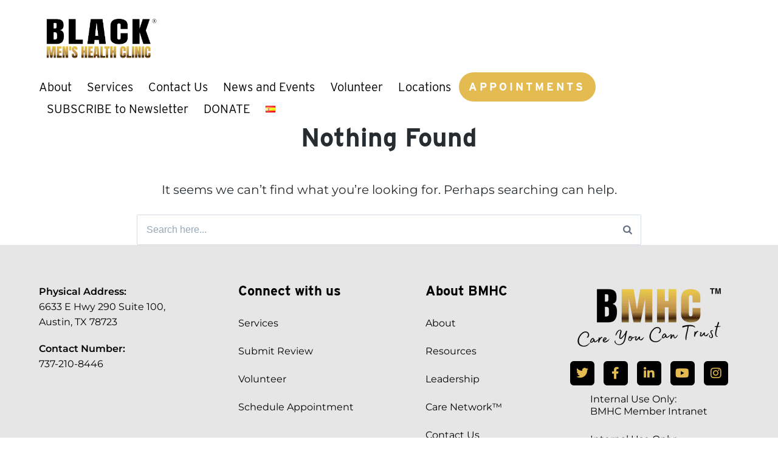

--- FILE ---
content_type: text/html; charset=UTF-8
request_url: https://blackmenshealthclinic.org/category/uncategorized/
body_size: 34616
content:
<!DOCTYPE html>
<html lang="en-US">
<head><meta charset="UTF-8"><script>if(navigator.userAgent.match(/MSIE|Internet Explorer/i)||navigator.userAgent.match(/Trident\/7\..*?rv:11/i)){var href=document.location.href;if(!href.match(/[?&]nowprocket/)){if(href.indexOf("?")==-1){if(href.indexOf("#")==-1){document.location.href=href+"?nowprocket=1"}else{document.location.href=href.replace("#","?nowprocket=1#")}}else{if(href.indexOf("#")==-1){document.location.href=href+"&nowprocket=1"}else{document.location.href=href.replace("#","&nowprocket=1#")}}}}</script><script>class RocketLazyLoadScripts{constructor(){this.v="1.2.5.1",this.triggerEvents=["keydown","mousedown","mousemove","touchmove","touchstart","touchend","wheel"],this.userEventHandler=this._triggerListener.bind(this),this.touchStartHandler=this._onTouchStart.bind(this),this.touchMoveHandler=this._onTouchMove.bind(this),this.touchEndHandler=this._onTouchEnd.bind(this),this.clickHandler=this._onClick.bind(this),this.interceptedClicks=[],this.interceptedClickListeners=[],this._interceptClickListeners(this),window.addEventListener("pageshow",e=>{this.persisted=e.persisted,this.everythingLoaded&&this._triggerLastFunctions()}),document.addEventListener("DOMContentLoaded",()=>{this._preconnect3rdParties()}),this.delayedScripts={normal:[],async:[],defer:[]},this.trash=[],this.allJQueries=[]}_addUserInteractionListener(e){if(document.hidden){e._triggerListener();return}this.triggerEvents.forEach(t=>window.addEventListener(t,e.userEventHandler,{passive:!0})),window.addEventListener("touchstart",e.touchStartHandler,{passive:!0}),window.addEventListener("mousedown",e.touchStartHandler),document.addEventListener("visibilitychange",e.userEventHandler)}_removeUserInteractionListener(){this.triggerEvents.forEach(e=>window.removeEventListener(e,this.userEventHandler,{passive:!0})),document.removeEventListener("visibilitychange",this.userEventHandler)}_onTouchStart(e){"HTML"!==e.target.tagName&&(window.addEventListener("touchend",this.touchEndHandler),window.addEventListener("mouseup",this.touchEndHandler),window.addEventListener("touchmove",this.touchMoveHandler,{passive:!0}),window.addEventListener("mousemove",this.touchMoveHandler),e.target.addEventListener("click",this.clickHandler),this._disableOtherEventListeners(e.target,!0),this._renameDOMAttribute(e.target,"onclick","rocket-onclick"),this._pendingClickStarted())}_onTouchMove(e){window.removeEventListener("touchend",this.touchEndHandler),window.removeEventListener("mouseup",this.touchEndHandler),window.removeEventListener("touchmove",this.touchMoveHandler,{passive:!0}),window.removeEventListener("mousemove",this.touchMoveHandler),e.target.removeEventListener("click",this.clickHandler),this._disableOtherEventListeners(e.target,!1),this._renameDOMAttribute(e.target,"rocket-onclick","onclick"),this._pendingClickFinished()}_onTouchEnd(){window.removeEventListener("touchend",this.touchEndHandler),window.removeEventListener("mouseup",this.touchEndHandler),window.removeEventListener("touchmove",this.touchMoveHandler,{passive:!0}),window.removeEventListener("mousemove",this.touchMoveHandler)}_onClick(e){e.target.removeEventListener("click",this.clickHandler),this._disableOtherEventListeners(e.target,!1),this._renameDOMAttribute(e.target,"rocket-onclick","onclick"),this.interceptedClicks.push(e),e.preventDefault(),e.stopPropagation(),e.stopImmediatePropagation(),this._pendingClickFinished()}_replayClicks(){window.removeEventListener("touchstart",this.touchStartHandler,{passive:!0}),window.removeEventListener("mousedown",this.touchStartHandler),this.interceptedClicks.forEach(e=>{e.target.dispatchEvent(new MouseEvent("click",{view:e.view,bubbles:!0,cancelable:!0}))})}_interceptClickListeners(e){EventTarget.prototype.addEventListenerBase=EventTarget.prototype.addEventListener,EventTarget.prototype.addEventListener=function(t,i,r){"click"!==t||e.windowLoaded||i===e.clickHandler||e.interceptedClickListeners.push({target:this,func:i,options:r}),(this||window).addEventListenerBase(t,i,r)}}_disableOtherEventListeners(e,t){this.interceptedClickListeners.forEach(i=>{i.target===e&&(t?e.removeEventListener("click",i.func,i.options):e.addEventListener("click",i.func,i.options))}),e.parentNode!==document.documentElement&&this._disableOtherEventListeners(e.parentNode,t)}_waitForPendingClicks(){return new Promise(e=>{this._isClickPending?this._pendingClickFinished=e:e()})}_pendingClickStarted(){this._isClickPending=!0}_pendingClickFinished(){this._isClickPending=!1}_renameDOMAttribute(e,t,i){e.hasAttribute&&e.hasAttribute(t)&&(event.target.setAttribute(i,event.target.getAttribute(t)),event.target.removeAttribute(t))}_triggerListener(){this._removeUserInteractionListener(this),"loading"===document.readyState?document.addEventListener("DOMContentLoaded",this._loadEverythingNow.bind(this)):this._loadEverythingNow()}_preconnect3rdParties(){let e=[];document.querySelectorAll("script[type=rocketlazyloadscript][data-rocket-src]").forEach(t=>{let i=t.getAttribute("data-rocket-src");if(i&&0!==i.indexOf("data:")){0===i.indexOf("//")&&(i=location.protocol+i);try{let r=new URL(i).origin;r!==location.origin&&e.push({src:r,crossOrigin:t.crossOrigin||"module"===t.getAttribute("data-rocket-type")})}catch(n){}}}),e=[...new Map(e.map(e=>[JSON.stringify(e),e])).values()],this._batchInjectResourceHints(e,"preconnect")}async _loadEverythingNow(){this.lastBreath=Date.now(),this._delayEventListeners(this),this._delayJQueryReady(this),this._handleDocumentWrite(),this._registerAllDelayedScripts(),this._preloadAllScripts(),await this._loadScriptsFromList(this.delayedScripts.normal),await this._loadScriptsFromList(this.delayedScripts.defer),await this._loadScriptsFromList(this.delayedScripts.async);try{await this._triggerDOMContentLoaded(),await this._pendingWebpackRequests(this),await this._triggerWindowLoad()}catch(e){console.error(e)}window.dispatchEvent(new Event("rocket-allScriptsLoaded")),this.everythingLoaded=!0,this._waitForPendingClicks().then(()=>{this._replayClicks()}),this._emptyTrash()}_registerAllDelayedScripts(){document.querySelectorAll("script[type=rocketlazyloadscript]").forEach(e=>{e.hasAttribute("data-rocket-src")?e.hasAttribute("async")&&!1!==e.async?this.delayedScripts.async.push(e):e.hasAttribute("defer")&&!1!==e.defer||"module"===e.getAttribute("data-rocket-type")?this.delayedScripts.defer.push(e):this.delayedScripts.normal.push(e):this.delayedScripts.normal.push(e)})}async _transformScript(e){if(await this._littleBreath(),!0===e.noModule&&"noModule"in HTMLScriptElement.prototype){e.setAttribute("data-rocket-status","skipped");return}return new Promise(t=>{let i;function r(){(i||e).setAttribute("data-rocket-status","executed"),t()}try{if(navigator.userAgent.indexOf("Firefox/")>0||""===navigator.vendor)i=document.createElement("script"),[...e.attributes].forEach(e=>{let t=e.nodeName;"type"!==t&&("data-rocket-type"===t&&(t="type"),"data-rocket-src"===t&&(t="src"),i.setAttribute(t,e.nodeValue))}),e.text&&(i.text=e.text),i.hasAttribute("src")?(i.addEventListener("load",r),i.addEventListener("error",function(){i.setAttribute("data-rocket-status","failed"),t()}),setTimeout(()=>{i.isConnected||t()},1)):(i.text=e.text,r()),e.parentNode.replaceChild(i,e);else{let n=e.getAttribute("data-rocket-type"),s=e.getAttribute("data-rocket-src");n?(e.type=n,e.removeAttribute("data-rocket-type")):e.removeAttribute("type"),e.addEventListener("load",r),e.addEventListener("error",function(){e.setAttribute("data-rocket-status","failed"),t()}),s?(e.removeAttribute("data-rocket-src"),e.src=s):e.src="data:text/javascript;base64,"+window.btoa(unescape(encodeURIComponent(e.text)))}}catch(a){e.setAttribute("data-rocket-status","failed"),t()}})}async _loadScriptsFromList(e){let t=e.shift();return t&&t.isConnected?(await this._transformScript(t),this._loadScriptsFromList(e)):Promise.resolve()}_preloadAllScripts(){this._batchInjectResourceHints([...this.delayedScripts.normal,...this.delayedScripts.defer,...this.delayedScripts.async],"preload")}_batchInjectResourceHints(e,t){var i=document.createDocumentFragment();e.forEach(e=>{let r=e.getAttribute&&e.getAttribute("data-rocket-src")||e.src;if(r){let n=document.createElement("link");n.href=r,n.rel=t,"preconnect"!==t&&(n.as="script"),e.getAttribute&&"module"===e.getAttribute("data-rocket-type")&&(n.crossOrigin=!0),e.crossOrigin&&(n.crossOrigin=e.crossOrigin),e.integrity&&(n.integrity=e.integrity),i.appendChild(n),this.trash.push(n)}}),document.head.appendChild(i)}_delayEventListeners(e){let t={};function i(i,r){return t[r].eventsToRewrite.indexOf(i)>=0&&!e.everythingLoaded?"rocket-"+i:i}function r(e,r){var n;!t[n=e]&&(t[n]={originalFunctions:{add:n.addEventListener,remove:n.removeEventListener},eventsToRewrite:[]},n.addEventListener=function(){arguments[0]=i(arguments[0],n),t[n].originalFunctions.add.apply(n,arguments)},n.removeEventListener=function(){arguments[0]=i(arguments[0],n),t[n].originalFunctions.remove.apply(n,arguments)}),t[e].eventsToRewrite.push(r)}function n(t,i){let r=t[i];t[i]=null,Object.defineProperty(t,i,{get:()=>r||function(){},set(n){e.everythingLoaded?r=n:t["rocket"+i]=r=n}})}r(document,"DOMContentLoaded"),r(window,"DOMContentLoaded"),r(window,"load"),r(window,"pageshow"),r(document,"readystatechange"),n(document,"onreadystatechange"),n(window,"onload"),n(window,"onpageshow")}_delayJQueryReady(e){let t;function i(t){return e.everythingLoaded?t:t.split(" ").map(e=>"load"===e||0===e.indexOf("load.")?"rocket-jquery-load":e).join(" ")}function r(r){if(r&&r.fn&&!e.allJQueries.includes(r)){r.fn.ready=r.fn.init.prototype.ready=function(t){return e.domReadyFired?t.bind(document)(r):document.addEventListener("rocket-DOMContentLoaded",()=>t.bind(document)(r)),r([])};let n=r.fn.on;r.fn.on=r.fn.init.prototype.on=function(){return this[0]===window&&("string"==typeof arguments[0]||arguments[0]instanceof String?arguments[0]=i(arguments[0]):"object"==typeof arguments[0]&&Object.keys(arguments[0]).forEach(e=>{let t=arguments[0][e];delete arguments[0][e],arguments[0][i(e)]=t})),n.apply(this,arguments),this},e.allJQueries.push(r)}t=r}r(window.jQuery),Object.defineProperty(window,"jQuery",{get:()=>t,set(e){r(e)}})}async _pendingWebpackRequests(e){let t=document.querySelector("script[data-webpack]");async function i(){return new Promise(e=>{t.addEventListener("load",e),t.addEventListener("error",e)})}t&&(await i(),await e._requestAnimFrame(),await e._pendingWebpackRequests(e))}async _triggerDOMContentLoaded(){this.domReadyFired=!0,await this._littleBreath(),document.dispatchEvent(new Event("rocket-readystatechange")),await this._littleBreath(),document.rocketonreadystatechange&&document.rocketonreadystatechange(),await this._littleBreath(),document.dispatchEvent(new Event("rocket-DOMContentLoaded")),await this._littleBreath(),window.dispatchEvent(new Event("rocket-DOMContentLoaded"))}async _triggerWindowLoad(){await this._littleBreath(),document.dispatchEvent(new Event("rocket-readystatechange")),await this._littleBreath(),document.rocketonreadystatechange&&document.rocketonreadystatechange(),await this._littleBreath(),window.dispatchEvent(new Event("rocket-load")),await this._littleBreath(),window.rocketonload&&window.rocketonload(),await this._littleBreath(),this.allJQueries.forEach(e=>e(window).trigger("rocket-jquery-load")),await this._littleBreath();let e=new Event("rocket-pageshow");e.persisted=this.persisted,window.dispatchEvent(e),await this._littleBreath(),window.rocketonpageshow&&window.rocketonpageshow({persisted:this.persisted}),this.windowLoaded=!0}_triggerLastFunctions(){document.onreadystatechange&&document.onreadystatechange(),window.onload&&window.onload(),window.onpageshow&&window.onpageshow({persisted:this.persisted})}_handleDocumentWrite(){let e=new Map;document.write=document.writeln=function(t){let i=document.currentScript;i||console.error("WPRocket unable to document.write this: "+t);let r=document.createRange(),n=i.parentElement,s=e.get(i);void 0===s&&(s=i.nextSibling,e.set(i,s));let a=document.createDocumentFragment();r.setStart(a,0),a.appendChild(r.createContextualFragment(t)),n.insertBefore(a,s)}}async _littleBreath(){Date.now()-this.lastBreath>45&&(await this._requestAnimFrame(),this.lastBreath=Date.now())}async _requestAnimFrame(){return document.hidden?new Promise(e=>setTimeout(e)):new Promise(e=>requestAnimationFrame(e))}_emptyTrash(){this.trash.forEach(e=>e.remove())}static run(){let e=new RocketLazyLoadScripts;e._addUserInteractionListener(e)}}RocketLazyLoadScripts.run();</script>
	
	<meta name="viewport" content="width=device-width, initial-scale=1.0, viewport-fit=cover" />		<meta name='robots' content='index, follow, max-image-preview:large, max-snippet:-1, max-video-preview:-1' />
	<style>img:is([sizes="auto" i], [sizes^="auto," i]) { contain-intrinsic-size: 3000px 1500px }</style>
	<script type="rocketlazyloadscript">document.documentElement.className = document.documentElement.className.replace("no-js","js");</script>

	<!-- This site is optimized with the Yoast SEO plugin v26.1.1 - https://yoast.com/wordpress/plugins/seo/ -->
	<title>Uncategorized Archives - Black Men&#039;s Health Clinic</title>
	<link rel="canonical" href="https://blackmenshealthclinic.org/category/uncategorized/" />
	<meta property="og:locale" content="en_US" />
	<meta property="og:type" content="article" />
	<meta property="og:title" content="Uncategorized Archives - Black Men&#039;s Health Clinic" />
	<meta property="og:url" content="https://blackmenshealthclinic.org/category/uncategorized/" />
	<meta property="og:site_name" content="Black Men&#039;s Health Clinic" />
	<meta name="twitter:card" content="summary_large_image" />
	<meta name="twitter:site" content="@The_BMHC" />
	<script type="application/ld+json" class="yoast-schema-graph">{"@context":"https://schema.org","@graph":[{"@type":"CollectionPage","@id":"https://blackmenshealthclinic.org/category/uncategorized/","url":"https://blackmenshealthclinic.org/category/uncategorized/","name":"Uncategorized Archives - Black Men&#039;s Health Clinic","isPartOf":{"@id":"https://blackmenshealthclinic.org/#website"},"breadcrumb":{"@id":"https://blackmenshealthclinic.org/category/uncategorized/#breadcrumb"},"inLanguage":"en-US"},{"@type":"BreadcrumbList","@id":"https://blackmenshealthclinic.org/category/uncategorized/#breadcrumb","itemListElement":[{"@type":"ListItem","position":1,"name":"Home","item":"https://blackmenshealthclinic.org/"},{"@type":"ListItem","position":2,"name":"Uncategorized"}]},{"@type":"WebSite","@id":"https://blackmenshealthclinic.org/#website","url":"https://blackmenshealthclinic.org/","name":"Black Men's Health Clinic","description":"Care You Can Trust","publisher":{"@id":"https://blackmenshealthclinic.org/#organization"},"potentialAction":[{"@type":"SearchAction","target":{"@type":"EntryPoint","urlTemplate":"https://blackmenshealthclinic.org/?s={search_term_string}"},"query-input":{"@type":"PropertyValueSpecification","valueRequired":true,"valueName":"search_term_string"}}],"inLanguage":"en-US"},{"@type":"Organization","@id":"https://blackmenshealthclinic.org/#organization","name":"Black Men's Health Clinic","url":"https://blackmenshealthclinic.org/","logo":{"@type":"ImageObject","inLanguage":"en-US","@id":"https://blackmenshealthclinic.org/#/schema/logo/image/","url":"https://blackmenshealthclinic.org/wp-content/uploads/2024/06/BMHC-R-1.png","contentUrl":"https://blackmenshealthclinic.org/wp-content/uploads/2024/06/BMHC-R-1.png","width":1371,"height":796,"caption":"Black Men's Health Clinic"},"image":{"@id":"https://blackmenshealthclinic.org/#/schema/logo/image/"},"sameAs":["https://www.facebook.com/BlackMensHealthClinic","https://x.com/The_BMHC"]}]}</script>
	<!-- / Yoast SEO plugin. -->


<link rel='dns-prefetch' href='//maps.googleapis.com' />
<link rel='dns-prefetch' href='//www.googletagmanager.com' />
<link rel="alternate" type="application/rss+xml" title="Black Men&#039;s Health Clinic &raquo; Feed" href="https://blackmenshealthclinic.org/feed/" />
<link rel="alternate" type="application/rss+xml" title="Black Men&#039;s Health Clinic &raquo; Comments Feed" href="https://blackmenshealthclinic.org/comments/feed/" />
<link rel="alternate" type="text/calendar" title="Black Men&#039;s Health Clinic &raquo; iCal Feed" href="https://blackmenshealthclinic.org/events/?ical=1" />
<link rel="alternate" type="application/rss+xml" title="Black Men&#039;s Health Clinic &raquo; Uncategorized Category Feed" href="https://blackmenshealthclinic.org/category/uncategorized/feed/" />
<script type="rocketlazyloadscript">
window._wpemojiSettings = {"baseUrl":"https:\/\/s.w.org\/images\/core\/emoji\/16.0.1\/72x72\/","ext":".png","svgUrl":"https:\/\/s.w.org\/images\/core\/emoji\/16.0.1\/svg\/","svgExt":".svg","source":{"concatemoji":"https:\/\/blackmenshealthclinic.org\/wp-includes\/js\/wp-emoji-release.min.js?ver=6.8.3"}};
/*! This file is auto-generated */
!function(s,n){var o,i,e;function c(e){try{var t={supportTests:e,timestamp:(new Date).valueOf()};sessionStorage.setItem(o,JSON.stringify(t))}catch(e){}}function p(e,t,n){e.clearRect(0,0,e.canvas.width,e.canvas.height),e.fillText(t,0,0);var t=new Uint32Array(e.getImageData(0,0,e.canvas.width,e.canvas.height).data),a=(e.clearRect(0,0,e.canvas.width,e.canvas.height),e.fillText(n,0,0),new Uint32Array(e.getImageData(0,0,e.canvas.width,e.canvas.height).data));return t.every(function(e,t){return e===a[t]})}function u(e,t){e.clearRect(0,0,e.canvas.width,e.canvas.height),e.fillText(t,0,0);for(var n=e.getImageData(16,16,1,1),a=0;a<n.data.length;a++)if(0!==n.data[a])return!1;return!0}function f(e,t,n,a){switch(t){case"flag":return n(e,"\ud83c\udff3\ufe0f\u200d\u26a7\ufe0f","\ud83c\udff3\ufe0f\u200b\u26a7\ufe0f")?!1:!n(e,"\ud83c\udde8\ud83c\uddf6","\ud83c\udde8\u200b\ud83c\uddf6")&&!n(e,"\ud83c\udff4\udb40\udc67\udb40\udc62\udb40\udc65\udb40\udc6e\udb40\udc67\udb40\udc7f","\ud83c\udff4\u200b\udb40\udc67\u200b\udb40\udc62\u200b\udb40\udc65\u200b\udb40\udc6e\u200b\udb40\udc67\u200b\udb40\udc7f");case"emoji":return!a(e,"\ud83e\udedf")}return!1}function g(e,t,n,a){var r="undefined"!=typeof WorkerGlobalScope&&self instanceof WorkerGlobalScope?new OffscreenCanvas(300,150):s.createElement("canvas"),o=r.getContext("2d",{willReadFrequently:!0}),i=(o.textBaseline="top",o.font="600 32px Arial",{});return e.forEach(function(e){i[e]=t(o,e,n,a)}),i}function t(e){var t=s.createElement("script");t.src=e,t.defer=!0,s.head.appendChild(t)}"undefined"!=typeof Promise&&(o="wpEmojiSettingsSupports",i=["flag","emoji"],n.supports={everything:!0,everythingExceptFlag:!0},e=new Promise(function(e){s.addEventListener("DOMContentLoaded",e,{once:!0})}),new Promise(function(t){var n=function(){try{var e=JSON.parse(sessionStorage.getItem(o));if("object"==typeof e&&"number"==typeof e.timestamp&&(new Date).valueOf()<e.timestamp+604800&&"object"==typeof e.supportTests)return e.supportTests}catch(e){}return null}();if(!n){if("undefined"!=typeof Worker&&"undefined"!=typeof OffscreenCanvas&&"undefined"!=typeof URL&&URL.createObjectURL&&"undefined"!=typeof Blob)try{var e="postMessage("+g.toString()+"("+[JSON.stringify(i),f.toString(),p.toString(),u.toString()].join(",")+"));",a=new Blob([e],{type:"text/javascript"}),r=new Worker(URL.createObjectURL(a),{name:"wpTestEmojiSupports"});return void(r.onmessage=function(e){c(n=e.data),r.terminate(),t(n)})}catch(e){}c(n=g(i,f,p,u))}t(n)}).then(function(e){for(var t in e)n.supports[t]=e[t],n.supports.everything=n.supports.everything&&n.supports[t],"flag"!==t&&(n.supports.everythingExceptFlag=n.supports.everythingExceptFlag&&n.supports[t]);n.supports.everythingExceptFlag=n.supports.everythingExceptFlag&&!n.supports.flag,n.DOMReady=!1,n.readyCallback=function(){n.DOMReady=!0}}).then(function(){return e}).then(function(){var e;n.supports.everything||(n.readyCallback(),(e=n.source||{}).concatemoji?t(e.concatemoji):e.wpemoji&&e.twemoji&&(t(e.twemoji),t(e.wpemoji)))}))}((window,document),window._wpemojiSettings);
</script>
<link data-minify="1" rel="stylesheet" type="text/css" href="https://blackmenshealthclinic.org/wp-content/cache/min/1/hlh0ull.css?ver=1763665432">
<link data-minify="1" rel='stylesheet' id='genesis-blocks-style-css-css' href='https://blackmenshealthclinic.org/wp-content/cache/min/1/wp-content/plugins/genesis-blocks/dist/style-blocks.build.css?ver=1763665432' media='all' />
<style id='wp-emoji-styles-inline-css'>

	img.wp-smiley, img.emoji {
		display: inline !important;
		border: none !important;
		box-shadow: none !important;
		height: 1em !important;
		width: 1em !important;
		margin: 0 0.07em !important;
		vertical-align: -0.1em !important;
		background: none !important;
		padding: 0 !important;
	}
</style>
<link rel='stylesheet' id='wp-block-library-css' href='https://blackmenshealthclinic.org/wp-includes/css/dist/block-library/style.min.css?ver=6.8.3' media='all' />
<style id='wp-block-library-theme-inline-css'>
.wp-block-audio :where(figcaption){color:#555;font-size:13px;text-align:center}.is-dark-theme .wp-block-audio :where(figcaption){color:#ffffffa6}.wp-block-audio{margin:0 0 1em}.wp-block-code{border:1px solid #ccc;border-radius:4px;font-family:Menlo,Consolas,monaco,monospace;padding:.8em 1em}.wp-block-embed :where(figcaption){color:#555;font-size:13px;text-align:center}.is-dark-theme .wp-block-embed :where(figcaption){color:#ffffffa6}.wp-block-embed{margin:0 0 1em}.blocks-gallery-caption{color:#555;font-size:13px;text-align:center}.is-dark-theme .blocks-gallery-caption{color:#ffffffa6}:root :where(.wp-block-image figcaption){color:#555;font-size:13px;text-align:center}.is-dark-theme :root :where(.wp-block-image figcaption){color:#ffffffa6}.wp-block-image{margin:0 0 1em}.wp-block-pullquote{border-bottom:4px solid;border-top:4px solid;color:currentColor;margin-bottom:1.75em}.wp-block-pullquote cite,.wp-block-pullquote footer,.wp-block-pullquote__citation{color:currentColor;font-size:.8125em;font-style:normal;text-transform:uppercase}.wp-block-quote{border-left:.25em solid;margin:0 0 1.75em;padding-left:1em}.wp-block-quote cite,.wp-block-quote footer{color:currentColor;font-size:.8125em;font-style:normal;position:relative}.wp-block-quote:where(.has-text-align-right){border-left:none;border-right:.25em solid;padding-left:0;padding-right:1em}.wp-block-quote:where(.has-text-align-center){border:none;padding-left:0}.wp-block-quote.is-large,.wp-block-quote.is-style-large,.wp-block-quote:where(.is-style-plain){border:none}.wp-block-search .wp-block-search__label{font-weight:700}.wp-block-search__button{border:1px solid #ccc;padding:.375em .625em}:where(.wp-block-group.has-background){padding:1.25em 2.375em}.wp-block-separator.has-css-opacity{opacity:.4}.wp-block-separator{border:none;border-bottom:2px solid;margin-left:auto;margin-right:auto}.wp-block-separator.has-alpha-channel-opacity{opacity:1}.wp-block-separator:not(.is-style-wide):not(.is-style-dots){width:100px}.wp-block-separator.has-background:not(.is-style-dots){border-bottom:none;height:1px}.wp-block-separator.has-background:not(.is-style-wide):not(.is-style-dots){height:2px}.wp-block-table{margin:0 0 1em}.wp-block-table td,.wp-block-table th{word-break:normal}.wp-block-table :where(figcaption){color:#555;font-size:13px;text-align:center}.is-dark-theme .wp-block-table :where(figcaption){color:#ffffffa6}.wp-block-video :where(figcaption){color:#555;font-size:13px;text-align:center}.is-dark-theme .wp-block-video :where(figcaption){color:#ffffffa6}.wp-block-video{margin:0 0 1em}:root :where(.wp-block-template-part.has-background){margin-bottom:0;margin-top:0;padding:1.25em 2.375em}
</style>
<style id='classic-theme-styles-inline-css'>
/*! This file is auto-generated */
.wp-block-button__link{color:#fff;background-color:#32373c;border-radius:9999px;box-shadow:none;text-decoration:none;padding:calc(.667em + 2px) calc(1.333em + 2px);font-size:1.125em}.wp-block-file__button{background:#32373c;color:#fff;text-decoration:none}
</style>
<style id='pdfemb-pdf-embedder-viewer-style-inline-css'>
.wp-block-pdfemb-pdf-embedder-viewer{max-width:none}

</style>
<style id='global-styles-inline-css'>
:root{--wp--preset--aspect-ratio--square: 1;--wp--preset--aspect-ratio--4-3: 4/3;--wp--preset--aspect-ratio--3-4: 3/4;--wp--preset--aspect-ratio--3-2: 3/2;--wp--preset--aspect-ratio--2-3: 2/3;--wp--preset--aspect-ratio--16-9: 16/9;--wp--preset--aspect-ratio--9-16: 9/16;--wp--preset--color--black: #000000;--wp--preset--color--cyan-bluish-gray: #abb8c3;--wp--preset--color--white: #ffffff;--wp--preset--color--pale-pink: #f78da7;--wp--preset--color--vivid-red: #cf2e2e;--wp--preset--color--luminous-vivid-orange: #ff6900;--wp--preset--color--luminous-vivid-amber: #fcb900;--wp--preset--color--light-green-cyan: #7bdcb5;--wp--preset--color--vivid-green-cyan: #00d084;--wp--preset--color--pale-cyan-blue: #8ed1fc;--wp--preset--color--vivid-cyan-blue: #0693e3;--wp--preset--color--vivid-purple: #9b51e0;--wp--preset--gradient--vivid-cyan-blue-to-vivid-purple: linear-gradient(135deg,rgba(6,147,227,1) 0%,rgb(155,81,224) 100%);--wp--preset--gradient--light-green-cyan-to-vivid-green-cyan: linear-gradient(135deg,rgb(122,220,180) 0%,rgb(0,208,130) 100%);--wp--preset--gradient--luminous-vivid-amber-to-luminous-vivid-orange: linear-gradient(135deg,rgba(252,185,0,1) 0%,rgba(255,105,0,1) 100%);--wp--preset--gradient--luminous-vivid-orange-to-vivid-red: linear-gradient(135deg,rgba(255,105,0,1) 0%,rgb(207,46,46) 100%);--wp--preset--gradient--very-light-gray-to-cyan-bluish-gray: linear-gradient(135deg,rgb(238,238,238) 0%,rgb(169,184,195) 100%);--wp--preset--gradient--cool-to-warm-spectrum: linear-gradient(135deg,rgb(74,234,220) 0%,rgb(151,120,209) 20%,rgb(207,42,186) 40%,rgb(238,44,130) 60%,rgb(251,105,98) 80%,rgb(254,248,76) 100%);--wp--preset--gradient--blush-light-purple: linear-gradient(135deg,rgb(255,206,236) 0%,rgb(152,150,240) 100%);--wp--preset--gradient--blush-bordeaux: linear-gradient(135deg,rgb(254,205,165) 0%,rgb(254,45,45) 50%,rgb(107,0,62) 100%);--wp--preset--gradient--luminous-dusk: linear-gradient(135deg,rgb(255,203,112) 0%,rgb(199,81,192) 50%,rgb(65,88,208) 100%);--wp--preset--gradient--pale-ocean: linear-gradient(135deg,rgb(255,245,203) 0%,rgb(182,227,212) 50%,rgb(51,167,181) 100%);--wp--preset--gradient--electric-grass: linear-gradient(135deg,rgb(202,248,128) 0%,rgb(113,206,126) 100%);--wp--preset--gradient--midnight: linear-gradient(135deg,rgb(2,3,129) 0%,rgb(40,116,252) 100%);--wp--preset--font-size--small: 13px;--wp--preset--font-size--medium: 20px;--wp--preset--font-size--large: 36px;--wp--preset--font-size--x-large: 42px;--wp--preset--spacing--20: 0.44rem;--wp--preset--spacing--30: 0.67rem;--wp--preset--spacing--40: 1rem;--wp--preset--spacing--50: 1.5rem;--wp--preset--spacing--60: 2.25rem;--wp--preset--spacing--70: 3.38rem;--wp--preset--spacing--80: 5.06rem;--wp--preset--shadow--natural: 6px 6px 9px rgba(0, 0, 0, 0.2);--wp--preset--shadow--deep: 12px 12px 50px rgba(0, 0, 0, 0.4);--wp--preset--shadow--sharp: 6px 6px 0px rgba(0, 0, 0, 0.2);--wp--preset--shadow--outlined: 6px 6px 0px -3px rgba(255, 255, 255, 1), 6px 6px rgba(0, 0, 0, 1);--wp--preset--shadow--crisp: 6px 6px 0px rgba(0, 0, 0, 1);}:where(.is-layout-flex){gap: 0.5em;}:where(.is-layout-grid){gap: 0.5em;}body .is-layout-flex{display: flex;}.is-layout-flex{flex-wrap: wrap;align-items: center;}.is-layout-flex > :is(*, div){margin: 0;}body .is-layout-grid{display: grid;}.is-layout-grid > :is(*, div){margin: 0;}:where(.wp-block-columns.is-layout-flex){gap: 2em;}:where(.wp-block-columns.is-layout-grid){gap: 2em;}:where(.wp-block-post-template.is-layout-flex){gap: 1.25em;}:where(.wp-block-post-template.is-layout-grid){gap: 1.25em;}.has-black-color{color: var(--wp--preset--color--black) !important;}.has-cyan-bluish-gray-color{color: var(--wp--preset--color--cyan-bluish-gray) !important;}.has-white-color{color: var(--wp--preset--color--white) !important;}.has-pale-pink-color{color: var(--wp--preset--color--pale-pink) !important;}.has-vivid-red-color{color: var(--wp--preset--color--vivid-red) !important;}.has-luminous-vivid-orange-color{color: var(--wp--preset--color--luminous-vivid-orange) !important;}.has-luminous-vivid-amber-color{color: var(--wp--preset--color--luminous-vivid-amber) !important;}.has-light-green-cyan-color{color: var(--wp--preset--color--light-green-cyan) !important;}.has-vivid-green-cyan-color{color: var(--wp--preset--color--vivid-green-cyan) !important;}.has-pale-cyan-blue-color{color: var(--wp--preset--color--pale-cyan-blue) !important;}.has-vivid-cyan-blue-color{color: var(--wp--preset--color--vivid-cyan-blue) !important;}.has-vivid-purple-color{color: var(--wp--preset--color--vivid-purple) !important;}.has-black-background-color{background-color: var(--wp--preset--color--black) !important;}.has-cyan-bluish-gray-background-color{background-color: var(--wp--preset--color--cyan-bluish-gray) !important;}.has-white-background-color{background-color: var(--wp--preset--color--white) !important;}.has-pale-pink-background-color{background-color: var(--wp--preset--color--pale-pink) !important;}.has-vivid-red-background-color{background-color: var(--wp--preset--color--vivid-red) !important;}.has-luminous-vivid-orange-background-color{background-color: var(--wp--preset--color--luminous-vivid-orange) !important;}.has-luminous-vivid-amber-background-color{background-color: var(--wp--preset--color--luminous-vivid-amber) !important;}.has-light-green-cyan-background-color{background-color: var(--wp--preset--color--light-green-cyan) !important;}.has-vivid-green-cyan-background-color{background-color: var(--wp--preset--color--vivid-green-cyan) !important;}.has-pale-cyan-blue-background-color{background-color: var(--wp--preset--color--pale-cyan-blue) !important;}.has-vivid-cyan-blue-background-color{background-color: var(--wp--preset--color--vivid-cyan-blue) !important;}.has-vivid-purple-background-color{background-color: var(--wp--preset--color--vivid-purple) !important;}.has-black-border-color{border-color: var(--wp--preset--color--black) !important;}.has-cyan-bluish-gray-border-color{border-color: var(--wp--preset--color--cyan-bluish-gray) !important;}.has-white-border-color{border-color: var(--wp--preset--color--white) !important;}.has-pale-pink-border-color{border-color: var(--wp--preset--color--pale-pink) !important;}.has-vivid-red-border-color{border-color: var(--wp--preset--color--vivid-red) !important;}.has-luminous-vivid-orange-border-color{border-color: var(--wp--preset--color--luminous-vivid-orange) !important;}.has-luminous-vivid-amber-border-color{border-color: var(--wp--preset--color--luminous-vivid-amber) !important;}.has-light-green-cyan-border-color{border-color: var(--wp--preset--color--light-green-cyan) !important;}.has-vivid-green-cyan-border-color{border-color: var(--wp--preset--color--vivid-green-cyan) !important;}.has-pale-cyan-blue-border-color{border-color: var(--wp--preset--color--pale-cyan-blue) !important;}.has-vivid-cyan-blue-border-color{border-color: var(--wp--preset--color--vivid-cyan-blue) !important;}.has-vivid-purple-border-color{border-color: var(--wp--preset--color--vivid-purple) !important;}.has-vivid-cyan-blue-to-vivid-purple-gradient-background{background: var(--wp--preset--gradient--vivid-cyan-blue-to-vivid-purple) !important;}.has-light-green-cyan-to-vivid-green-cyan-gradient-background{background: var(--wp--preset--gradient--light-green-cyan-to-vivid-green-cyan) !important;}.has-luminous-vivid-amber-to-luminous-vivid-orange-gradient-background{background: var(--wp--preset--gradient--luminous-vivid-amber-to-luminous-vivid-orange) !important;}.has-luminous-vivid-orange-to-vivid-red-gradient-background{background: var(--wp--preset--gradient--luminous-vivid-orange-to-vivid-red) !important;}.has-very-light-gray-to-cyan-bluish-gray-gradient-background{background: var(--wp--preset--gradient--very-light-gray-to-cyan-bluish-gray) !important;}.has-cool-to-warm-spectrum-gradient-background{background: var(--wp--preset--gradient--cool-to-warm-spectrum) !important;}.has-blush-light-purple-gradient-background{background: var(--wp--preset--gradient--blush-light-purple) !important;}.has-blush-bordeaux-gradient-background{background: var(--wp--preset--gradient--blush-bordeaux) !important;}.has-luminous-dusk-gradient-background{background: var(--wp--preset--gradient--luminous-dusk) !important;}.has-pale-ocean-gradient-background{background: var(--wp--preset--gradient--pale-ocean) !important;}.has-electric-grass-gradient-background{background: var(--wp--preset--gradient--electric-grass) !important;}.has-midnight-gradient-background{background: var(--wp--preset--gradient--midnight) !important;}.has-small-font-size{font-size: var(--wp--preset--font-size--small) !important;}.has-medium-font-size{font-size: var(--wp--preset--font-size--medium) !important;}.has-large-font-size{font-size: var(--wp--preset--font-size--large) !important;}.has-x-large-font-size{font-size: var(--wp--preset--font-size--x-large) !important;}
:where(.wp-block-post-template.is-layout-flex){gap: 1.25em;}:where(.wp-block-post-template.is-layout-grid){gap: 1.25em;}
:where(.wp-block-columns.is-layout-flex){gap: 2em;}:where(.wp-block-columns.is-layout-grid){gap: 2em;}
:root :where(.wp-block-pullquote){font-size: 1.5em;line-height: 1.6;}
</style>
<link rel='stylesheet' id='gamipress-css-css' href='https://blackmenshealthclinic.org/wp-content/plugins/gamipress/assets/css/gamipress.min.css?ver=7.5.5' media='all' />
<link data-minify="1" rel='stylesheet' id='wpa-css-css' href='https://blackmenshealthclinic.org/wp-content/cache/min/1/wp-content/plugins/honeypot/includes/css/wpa.css?ver=1763665432' media='all' />
<link data-minify="1" rel='stylesheet' id='ppress-frontend-css' href='https://blackmenshealthclinic.org/wp-content/cache/background-css/blackmenshealthclinic.org/wp-content/cache/min/1/wp-content/plugins/wp-user-avatar/assets/css/frontend.min.css?ver=1763665432&wpr_t=1769791698' media='all' />
<link rel='stylesheet' id='ppress-flatpickr-css' href='https://blackmenshealthclinic.org/wp-content/plugins/wp-user-avatar/assets/flatpickr/flatpickr.min.css?ver=4.16.6' media='all' />
<link rel='stylesheet' id='ppress-select2-css' href='https://blackmenshealthclinic.org/wp-content/plugins/wp-user-avatar/assets/select2/select2.min.css?ver=6.8.3' media='all' />
<link data-minify="1" rel='stylesheet' id='tribe-events-v2-single-skeleton-css' href='https://blackmenshealthclinic.org/wp-content/cache/min/1/wp-content/plugins/the-events-calendar/build/css/tribe-events-single-skeleton.css?ver=1763665432' media='all' />
<link data-minify="1" rel='stylesheet' id='tribe-events-v2-single-skeleton-full-css' href='https://blackmenshealthclinic.org/wp-content/cache/min/1/wp-content/plugins/the-events-calendar/build/css/tribe-events-single-full.css?ver=1763665432' media='all' />
<link data-minify="1" rel='stylesheet' id='tec-events-elementor-widgets-base-styles-css' href='https://blackmenshealthclinic.org/wp-content/cache/min/1/wp-content/plugins/the-events-calendar/build/css/integrations/plugins/elementor/widgets/widget-base.css?ver=1763665432' media='all' />
<link rel='stylesheet' id='hide-admin-bar-based-on-user-roles-css' href='https://blackmenshealthclinic.org/wp-content/plugins/hide-admin-bar-based-on-user-roles/public/css/hide-admin-bar-based-on-user-roles-public.css?ver=6.0.4' media='all' />
<link data-minify="1" rel='stylesheet' id='cute-alert-css' href='https://blackmenshealthclinic.org/wp-content/cache/min/1/wp-content/plugins/metform/public/assets/lib/cute-alert/style.css?ver=1763665432' media='all' />
<link data-minify="1" rel='stylesheet' id='text-editor-style-css' href='https://blackmenshealthclinic.org/wp-content/cache/min/1/wp-content/plugins/metform/public/assets/css/text-editor.css?ver=1763665432' media='all' />
<link data-minify="1" rel='stylesheet' id='chld_thm_cfg_parent-css' href='https://blackmenshealthclinic.org/wp-content/cache/min/1/wp-content/themes/genesis-block-theme/style.css?ver=1763665432' media='all' />
<link rel='stylesheet' id='genesis-block-theme-style-css' href='https://blackmenshealthclinic.org/wp-content/themes/genesis-block-theme-child/style.css?ver=1.0.0.1677092175' media='all' />
<style id='genesis-block-theme-style-inline-css'>


	button,
	input[type='button'],
	input[type='submit'],
	.button,
	.page-numbers.current,
	.page-numbers:hover,
	#page #infinite-handle button,
	#page #infinite-handle button:hover,
	.comment-navigation a,
	.su-button,
	.mobile-navigation,
	.toggle-active,
	.main-navigation .menu-cta a:hover {
	      background-color: #0072e5;
	}

	.entry-content p a,
	.entry-content p a:hover,
	.header-text a,
	.header-text a:hover,
	.entry-content .meta-list a,
	.post-navigation a:hover .post-title,
	.entry-header .entry-title a:hover,
	#page .more-link:hover,
	.site-footer a,
	.main-navigation a:hover,
	.main-navigation ul li.current-menu-item a,
	.main-navigation ul li.current-page-item a {
		color: #0072e5;
	}

	.entry-content p a,
	.header-text a {
		box-shadow: inset 0 -1px 0 #0072e5;
	}

	.entry-content p a:hover,
	.header-text a:hover {
		box-shadow: inset 0 -2px 0 #0072e5;
	}

	
</style>
<link data-minify="1" rel='stylesheet' id='genesis-block-theme-fonts-css' href='https://blackmenshealthclinic.org/wp-content/cache/min/1/wp-content/themes/genesis-block-theme/inc/fonts/css/font-style.css?ver=1763665432' media='all' />
<link data-minify="1" rel='stylesheet' id='gb-icons-css' href='https://blackmenshealthclinic.org/wp-content/cache/min/1/wp-content/themes/genesis-block-theme/inc/icons/css/icon-style.css?ver=1763665432' media='screen' />
<link data-minify="1" rel='stylesheet' id='dflip-style-css' href='https://blackmenshealthclinic.org/wp-content/cache/min/1/wp-content/plugins/3d-flipbook-dflip-lite/assets/css/dflip.min.css?ver=1763665432' media='all' />
<link rel='stylesheet' id='elementor-frontend-css' href='https://blackmenshealthclinic.org/wp-content/plugins/elementor/assets/css/frontend.min.css?ver=3.32.4' media='all' />
<style id='elementor-frontend-inline-css'>
.elementor-kit-5{--e-global-color-primary:#6EC1E4;--e-global-color-secondary:#54595F;--e-global-color-text:#7A7A7A;--e-global-color-accent:#61CE70;--e-global-color-38f69c3:#E4BB50;--e-global-color-528db8c:#000000;--e-global-color-bf6640e:#FFFFFF;--e-global-color-c2b922a:#303030;--e-global-color-7aaff63:#D9D9D9;--e-global-typography-primary-font-family:"interstate";--e-global-typography-primary-font-weight:600;--e-global-typography-secondary-font-family:"Montserrat";--e-global-typography-secondary-font-weight:400;--e-global-typography-text-font-family:"Montserrat";--e-global-typography-text-font-weight:400;--e-global-typography-accent-font-family:"Roboto";--e-global-typography-accent-font-weight:500;font-family:"Montserrat", Sans-serif;font-size:20px;font-weight:400;line-height:34px;}.elementor-kit-5 e-page-transition{background-color:#FFBC7D;}.elementor-kit-5 h1{font-family:"interstate", Sans-serif;font-size:56px;font-weight:800;line-height:64.8px;}.elementor-kit-5 h2{font-family:"interstate", Sans-serif;font-size:48px;font-weight:800;line-height:57.6px;}.elementor-kit-5 h3{font-family:"interstate", Sans-serif;font-size:32px;font-weight:700;line-height:38.4px;}.elementor-kit-5 h4{font-family:"interstate", Sans-serif;font-size:24px;font-weight:700;line-height:28.8px;}.elementor-section.elementor-section-boxed > .elementor-container{max-width:1200px;}.e-con{--container-max-width:1200px;}.elementor-widget:not(:last-child){margin-block-end:20px;}.elementor-element{--widgets-spacing:20px 20px;--widgets-spacing-row:20px;--widgets-spacing-column:20px;}{}h1.entry-title{display:var(--page-title-display);}@media(max-width:1024px){.elementor-section.elementor-section-boxed > .elementor-container{max-width:1024px;}.e-con{--container-max-width:1024px;}}@media(max-width:767px){.elementor-section.elementor-section-boxed > .elementor-container{max-width:767px;}.e-con{--container-max-width:767px;}}/* Start custom CSS *//* general */
.donation-text a {
    color: #E4BB50;
}
.bmhc-yellow {
    color: #E4BB50;
}
.bmhc-black {
    color: #000000;
}
.inner-section-gap > .elementor-container {
    gap: 30px;
}
.newsletter-form .elementor-widget-container {
    display: flex;
}
.popup-elementor-cta-box .elementor-cta__content {
    border-radius: 10px;
}
.bmhc-yellow.low-margin {
    margin-bottom: 0px;
}
sup {
    font-size: 50%;
    position: relative;
    top: -10px;
    bottom: 0;
}
@media (min-width: 320px) and (max-width: 1024px) {
    .space-bottom {
    margin-bottom: 20px !important;
    }
    .inner-section-gap > .elementor-container {
        justify-content: center;
    }
    .hero-section > .elementor-background-overlay {
        background-color: #000 !important;
        opacity: 0.7 !important;
    }
    .footer-menu-container a {
        justify-content: center !important;
    }
}

/* home page */ 
.border-shadow-column {
    box-shadow: 1px 2px 16px -3px rgba(0, 0, 0, 0.69);
    border-radius: 36px;
}
.border-shadow-column .elementor-background-overlay {
    background: linear-gradient(180deg, rgba(228, 187, 80, 0) 35.54%, rgba(91, 75, 32, 0.85) 52%, #000000 64.49%);
}
.box-double-gradient {
    border-radius: 36px;
    max-height: 530px;
}
.box-double-gradient::before {
	content: '';
	inset: 0;
	background: linear-gradient(#ccc 0 0) padding-box, linear-gradient(to right, #000, #e4bb50) border-box;
	border: 3px solid transparent;
	border-radius: 32px;
	position: absolute;
	-webkit-mask: linear-gradient(#fff 0 0) content-box, linear-gradient(#fff 0 0);
	mask: linear-gradient(#fff 0 0) content-box, linear-gradient(#fff 0 0);
	-webkit-mask-composite: xor;
	mask-composite: exclude;
	width: 100%;
	height: 100%;
}
.custom-tabs svg {
    width: 10%;
    height: 10%;
    margin-right: 10px;
}
.custom-tabs .ue-tab-btn {
    display: flex !important;
    justify-content: center;
}
.custom-tabs .uc_tab_nav {
    gap: 53px;
}
.custom-tabs .tab-container {
    background: linear-gradient(180deg, rgba(255,255,255,1) 59%, rgba(228,187,80,0.56) 89.46%);
}
.custom-tabs .r-tabs-state-active {
	position: relative;
	z-index: 99;
}
#bmhc-tabs-container .panel-container {
	margin-top: -3px;
}

.custom-content-slider-nav .uc_material_bullets_row {
    padding: 10px 40px;
    box-shadow: 1px 2px 16px -3px rgba(0, 0, 0, 0.21);
}
.custom-content-slider-nav .uc_material_bullets_row:hover .ue-icon, .custom-content-slider-nav .uc_material_bullets_row:hover .ue-title, .custom-content-slider-nav .uc-bullet-active .ue-icon, .custom-content-slider-nav .uc-bullet-active .ue-title  {
    color: #fff !important;
}

.custom-content-slider .uc_fbps_slide {
    border: 3px solid #E4BB50;
    margin: 20px;
    box-shadow: 3px 4px 14px rgba(0,0,0,0.25);
}
.custom-image-box .elementor-image-box-img {
    height: 79px;
}
.custom_services_grid_container .ue-meta-data {
	background: #000000;
	border-radius: 0 0 20px 20px;
}
.custom_services_grid_container .custom_service_grid_meta_info {
	display: grid;
	grid-template-columns: 1fr 1fr;
	width: 100%;
	padding: 30px;
	grid-gap: 15px;
}
.custom_services_grid_container .uc_post_image {
	border-radius: 20px 20px 0 0;
}
.custom_services_grid_container .ue_post_grid_item::before {
	content: '';
	inset: 0;
	background: linear-gradient(#ccc 0 0) padding-box, linear-gradient(45deg, #000, #e4bb50) border-box;
	border: 3px solid transparent;
	border-radius: 22px;
	position: absolute;
	-webkit-mask: linear-gradient(#fff 0 0) content-box, linear-gradient(#fff 0 0);
	mask: linear-gradient(#fff 0 0) content-box, linear-gradient(#fff 0 0);
	-webkit-mask-composite: xor;
	mask-composite: exclude;
	z-index: 22;
	pointer-events: none;
}
.custom_services_grid_container .ue_post_grid_item {
	padding: 2px;
}



@media (min-width: 768px) and (max-width: 1024px) {
    .custom-tabs svg {
        width: 5%;
        height: 5%;
    }
    .custom-tabs .uc-tabs-accordion-title {
        display: flex;
        align-content: center;
        align-items: center;
        padding: 10px 0;
    }
}

@media (min-width: 320px) and (max-width: 767px) {
    #bmhc-tabs-container .panel-container {
	    margin-top: 0px;
    }
    .custom-content-slider-nav .uc_material_bullets_row {
        padding: 10px 20px;
    }
    .full-overlay-bg-mobile {
        background-size: contain !important;
        background-position: bottom !important;
    }
    .custom-image-box > .elementor-widget-container {
        background-color: #E4BB50 !important;
    }
}


/* about page bio */ 
.custom-image-box-bio .elementor-image-box-img img {
    border-radius: 34px 34px 0 0;
}
.custom-image-box-bio .elementor-image-box-content {
    padding: 10px 25px 25px;
}



/* care network page */
.uc_classic_content_content.care-network-repeater-grid {
  display: grid;
  grid-template-columns: 1fr 1fr 1fr 1fr 1fr;
  grid-gap: 30px;
}
.care-network-widget-repeater-item .view-full {
  display: block;
  text-align: center;
}
@media (min-width: 768px) and (max-width: 1024px) {
  .uc_classic_content_content.care-network-repeater-grid {
    grid-template-columns: 1fr 1fr 1fr;
  }
}
@media (min-width: 320px) and (max-width: 767px) {
  .uc_classic_content_content.care-network-repeater-grid {
    grid-template-columns: 1fr;
  }
  .care-network-repeater-grid .care-network-repeater-image {
      padding: 10px 10px 0px !important;
      height: 90px !important;
  }
  .care-network-repeater-content h4 {
      font-size: 20px !important;
  }
}
/*.care-network-widget-repeater-item {
	border: 1px solid #E4BB50;
}*/
.care-network-repeater-grid .care-network-repeater-image {
  width: 220px;
  height: 130px;
  object-fit: contain;
  padding: 25px 25px 0;
}
.care-network-repeater-content {
  padding: 20px 20px 10px;
}
.care-network-repeater-content h4 {
  margin-bottom: 25px;
  font-size: 18px;
  line-height: 1.25em;
  text-align: center;
}
.custom-widget-position-title {
	font-weight: 700;
}
.custom-widget-other-info {
	margin-top: 20px;
}
.custom-widget-other-info h4, .custom-widget-position-description {
	font-size: 1em;
}

@media (min-width: 320px) and (max-width: 767px) {
    .care-network-hero {
        background-size: cover !important;
        background-position: center center !important;
    }
}


/* home page */ 
@media (min-width: 320px) and (max-width: 767px) {
    .connecting-section {
        background-size: 550px !important;
    }
    .home-hero {
        background-position: 85% !important;
    }
    .border-shadow-column {
        max-height: 410px;
        height: 410px;
    }
    .care-boxes-container > .elementor-container {
        align-content: space-between;
        -webkit-align-content: space-between;
    }
    .no-wrong-door-boxes {
        max-height: 350px;
        height: 350px;
    }
    .nw-specfiic-bg-position-two > .elementor-widget-wrap {
        background-position: center 25% !important;
    }
    .full-width-mobile {
        width: 100% !important;
    }
    #tabs-container .tab-full-width-section {
        padding: 40px 20px;
    }
}


/* footer */
.subscription-form .elementor-form-fields-wrapper {
    justify-content: center;
}



/* enrollment page */
.enrollment-form-container .elementor-widget-html, .enrollment-form-container .elementor-widget-html .elementor-widget-container, .enrollment-form-container #uu-container   {
    height: 100%;
}




/* testimonials */

/* multi-step css start */
#svg_form_time {
  height: 15px;
  max-width: 50%;
  margin: 40px auto 20px;
  display: block;
}

#svg_form_time circle,
#svg_form_time rect {
  fill: white;
}

.button {
  background: rgb(237, 40, 70);
  border-radius: 5px;
  padding: 15px 25px;
  display: inline-block;
  margin: 10px;
  font-weight: bold;
  color: white;
  cursor: pointer;  
}

.disabled {
  display:none;
}
/* multi-step css end */

.testimonial-form .acf-fields > .acf-field {
    border: none;
}
.testimonial-form .acf-fields .acf-field input {
    padding: 15px;
}
.testimonial-form label {
    font-family: "interstate", Sans-serif;
    margin-top: 15px;
}
.testimonial-form .acf-checkbox-list label, .testimonial-form .acf-radio-list label {
    font-size: 18px;
    line-height: 28px;
    font-weight: 500;
    font-family: "Montserrat", Sans-Serif;
}
.testimonial-form .acf-field p.description {
    font-size: 19px;
}
.acf-add-checkbox {
	margin: 0;
	color: #000;
	background: transparent;
	display: block;
	font-family: "interstate", Sans-serif;
	}
.acf-add-checkbox:hover {
    color: #000;
}
#bmhc-testimonial-form .acf-fields.-border {
		border: none;
}
#subBtn, #nextBtn {
    margin-top: 20px;
    border-radius: 99px;
    background: #E4BB50;
    padding: 12px 36px;
    text-transform: uppercase;
    letter-spacing: 3px;
    font-weight: 700;
    font-family: "interstate", Sans-serif;
    max-height: 48px;
    line-height: initial;
}
#prevBtn {
    margin-top: 20px;
    border-radius: 99px;
    background: #fff;
    color: #E4BB50;
    border: 2px solid #E4BB50;
    padding: 12px 36px;
    text-transform: uppercase;
    letter-spacing: 3px;
    font-weight: 700;
    font-family: 'interstate', Sans-Serif;
    max-height: 48px;
    line-height: initial;
}
@media (min-width: 1100px) {
    .acf-form-submit {
        width: fit-content;
        position: relative;
        top: -77px;
        left: 220px;
    }
}
@media (min-width: 320px) and (max-width: 767px) {
    #prevBtn, #nextBtn {
        padding: 12px 24px;
        width: 100%;
        margin: 20px auto 0;
    }
    #subBtn {
        font-size: 16px;
        padding: 12px 24px;
        width: 100%;
    }
    #svg_form_time {
        max-width: 90%;
    }
}

/* Resources page */
#resources-container .resources-box figure {
    max-width: 150px;
    padding-top: 30px;
}



/* Referral Program - Gamipress */
.members-access-error {
	height: 50vh;
	display: flex;
	align-items: center;
	justify-content: center;
}

.gamipress-points-cards-points-card-generator-form-fixed legend, .gamipress-points-payout-form legend {
	border-bottom: none;
}
.gamipress-points-cards-form-submit-button, .gamipress-points-payout-form-submit-button {
	background: #E4BB50 !important;
	border-radius: 99px !important;
	transition: 0.25s all ease-in-out;
	font-family: 'Interstate', sans-serif;
	letter-spacing: 0.2em;
	text-transform: uppercase;
	font-weight: 700 !important;
}
.gamipress-points-cards-form-submit-button:hover, .gamipress-points-payout-form-submit-button:hover {
	background: #000000 !important;
}
.submission-form .elementor-field-type-upload label {
    position: relative;
    top: 0;
    height: auto;
    width: 100%;
    margin-bottom: 10px;
}
.submission-form .elementor-select-wrapper select {
    padding: 14px;
    background: none;
}
.submission-form .elementor-field-type-submit {
    margin-top: 30px;
}
.gamipress-points-payout-form-payment-method-input legend, .gamipress-points-payout-form-payment-method-input p, .gamipress-points-payout-form-points-input {
    margin-bottom: 5px;
}
.gamipress-points-payout-form-total {
    margin-top: 20px;
}
.gamipress-points-payout-form-submit-button {
    padding: 12px 36px !important;
}


/* Log in functionality */
#log-in-container .ppbs-headline {
	font-family: "interstate", Sans-serif !important;
	font-weight: 600;
	font-size: 32px;
}
#log-in-container #pp-login-1, #log-in-container #pp-password-reset-1, #log-in-container #pp-registration-1 {
	border-bottom-left-radius: 0 !important;
	border-bottom-right-radius: 0 !important;
}
#log-in-container .ppform-submit-button {
	border-radius: 99px !important;
	position: relative !important;
	background: #E4BB50 !important;
	font-family: "interstate", Sans-serif !important;
	text-transform: uppercase;
	letter-spacing: 4px;
	font-size: 18px !important;
	transition: 0.25s all ease-in-out;
}
#log-in-container .ppform-submit-button:hover {
    background-color: #000 !important;
    color: #ffffff !important;
    filter: none;
}
#log-in-container .pp-form-field {
	font-family: "Montserrat", Sans-serif !important;
	font-size: 18px !important;
}
#log-in-container #pp-login-1-wrap, #log-in-container #pp-password-reset-1-wrap, #log-in-container #pp-registration-1-wrap {
	max-width: 480px !important;
}
/* logout */
.logout-link-container a {
    text-align: left;
    font-family: 'interstate';
    font-size: 24px;
    font-weight: 600;
    color: #000;
}
.logout-link-container a::before {
    content: "f2f5";
    display: inline-block;
    font-family: "Font Awesome 5 Free";
    font-weight: 900;
    font-size: 4rem;
    margin-bottom: 20px;
    margin-right: 20px;
    color: #000;
    vertical-align: top;
}

@media (min-width: 768px) and (max-width: 1024px) {
    #healthy-cuts-menu-container .client-menu ul {
        display: block;
    }
    #healthy-cuts-menu-container .client-menu ul li a {
        justify-content: start;
    }
    
}


/* board members */
.board-members-posts-container .elementor-cta__content img {
    max-height: 370px;
    object-fit: cover;
}
.board-members-posts-container .elementor-cta__description {
    padding: 0 15px;
}
@media (min-width: 1100px) {
    .board-members-posts-container .ecs-posts {
	display: flex;
	flex-wrap: wrap;
	justify-content: center;
}
.board-members-posts-container .ecs-posts article {
	flex: 0 0 31%;
}
}
/* new client dashboard */
.user-points span, .user-points {
    color: #fff;
}
.user-points .gamipress-user-points-point {
    padding: 20px  0 !important;
}
.healthycuts-btn {
    display: inline-block;
    font-family: "interstate", Sans-serif;
    font-size: 22px;
    font-weight: 700;
    text-transform: uppercase;
    line-height: 1.2em;
    letter-spacing: 4px;
    background-color: #E4BB50;
    border-radius: 36px;
    padding: 20px 40px;
    color: #fff;
    transition: all 0.25s ease-in-out;
}
.healthycuts-btn:hover {
    background: #fff;
    color: #000;
}
.healthycuts-restricted-access-white .healthycuts-btn:hover {
    background: #000;
    color: #fff;
}
.healthycuts-restricted-access-black .elementor-widget-container {
    color: #fff;
    font-size: 17px;
}
@media (min-width: 320px) and (max-width: 768px) and (orientation: portrait) {
    .user-points .elementor-shortcode,     .healthycuts-restricted-access-black .elementor-widget-container, .healthycuts-restricted-access-white .elementor-widget-container, .gamipress-points-cards-no-points-cards {
        text-align: center;
    }
    .healthycuts-btn {
        text-align: center;
        display: block;
        padding: 20px 40px;
        font-size: 18px;
    }
    .logout-link-container a {
        font-size: 18px;
    }
}
#care-network-grid img {
    max-width: 190px;
    height: 130px !important;
    display: block;
    margin: 0 auto;
}
#care-network-grid .ue-grid-item-category div {
    font-size: 15px;
    line-height: 1.35em;
    margin-top: 7px;
}/* End custom CSS */
.elementor-663 .elementor-element.elementor-element-30cf299.elementor-column > .elementor-widget-wrap{justify-content:space-between;}.elementor-663 .elementor-element.elementor-element-30cf299 > .elementor-widget-wrap > .elementor-widget:not(.elementor-widget__width-auto):not(.elementor-widget__width-initial):not(:last-child):not(.elementor-absolute){margin-bottom:30px;}.elementor-663 .elementor-element.elementor-element-30cf299 > .elementor-element-populated{padding:60px 40px 60px 40px;}.elementor-widget-heading .elementor-heading-title{font-family:var( --e-global-typography-primary-font-family ), Sans-serif;font-weight:var( --e-global-typography-primary-font-weight );color:var( --e-global-color-primary );}.elementor-663 .elementor-element.elementor-element-d96f114{text-align:center;}.elementor-663 .elementor-element.elementor-element-d96f114 .elementor-heading-title{color:var( --e-global-color-528db8c );}.elementor-663 .elementor-element.elementor-element-99b495e{text-align:center;}.elementor-663 .elementor-element.elementor-element-99b495e .elementor-heading-title{color:var( --e-global-color-528db8c );}.elementor-widget-call-to-action .elementor-cta__title{font-family:var( --e-global-typography-primary-font-family ), Sans-serif;font-weight:var( --e-global-typography-primary-font-weight );}.elementor-widget-call-to-action .elementor-cta__description{font-family:var( --e-global-typography-text-font-family ), Sans-serif;font-weight:var( --e-global-typography-text-font-weight );}.elementor-widget-call-to-action .elementor-cta__button{font-family:var( --e-global-typography-accent-font-family ), Sans-serif;font-weight:var( --e-global-typography-accent-font-weight );}.elementor-widget-call-to-action .elementor-ribbon-inner{background-color:var( --e-global-color-accent );font-family:var( --e-global-typography-accent-font-family ), Sans-serif;font-weight:var( --e-global-typography-accent-font-weight );}.elementor-663 .elementor-element.elementor-element-73d49bc .elementor-cta .elementor-cta__bg, .elementor-663 .elementor-element.elementor-element-73d49bc .elementor-cta .elementor-cta__bg-overlay{transition-duration:1500ms;}.elementor-663 .elementor-element.elementor-element-73d49bc{width:var( --container-widget-width, 48% );max-width:48%;--container-widget-width:48%;--container-widget-flex-grow:0;}.elementor-663 .elementor-element.elementor-element-73d49bc > .elementor-widget-container{padding:0px 0px 0px 0px;border-style:solid;border-width:1px 1px 1px 1px;border-color:#E4BB50;border-radius:10px 10px 10px 10px;}.elementor-663 .elementor-element.elementor-element-73d49bc .elementor-cta__content{text-align:center;padding:35px 35px 35px 35px;background-color:#FFFFFF;}.elementor-663 .elementor-element.elementor-element-73d49bc .elementor-cta__image img{width:30%;}.elementor-663 .elementor-element.elementor-element-73d49bc .elementor-cta__title{font-family:"interstate", Sans-serif;font-size:24px;font-weight:600;color:#000000;}.elementor-663 .elementor-element.elementor-element-73d49bc .elementor-cta__title:not(:last-child){margin-bottom:0px;}.elementor-663 .elementor-element.elementor-element-5978938 .elementor-cta .elementor-cta__bg, .elementor-663 .elementor-element.elementor-element-5978938 .elementor-cta .elementor-cta__bg-overlay{transition-duration:1500ms;}.elementor-663 .elementor-element.elementor-element-5978938{width:var( --container-widget-width, 48% );max-width:48%;--container-widget-width:48%;--container-widget-flex-grow:0;}.elementor-663 .elementor-element.elementor-element-5978938 > .elementor-widget-container{padding:0px 0px 0px 0px;border-style:solid;border-width:1px 1px 1px 1px;border-color:#E4BB50;border-radius:10px 10px 10px 10px;}.elementor-663 .elementor-element.elementor-element-5978938 .elementor-cta__content{text-align:center;padding:35px 35px 35px 35px;background-color:#FFFFFF;}.elementor-663 .elementor-element.elementor-element-5978938 .elementor-cta__image img{width:30%;}.elementor-663 .elementor-element.elementor-element-5978938 .elementor-cta__title{font-family:"interstate", Sans-serif;font-size:24px;font-weight:600;color:#000000;}.elementor-663 .elementor-element.elementor-element-5978938 .elementor-cta__title:not(:last-child){margin-bottom:0px;}.elementor-663 .elementor-element.elementor-element-15dfe3e .elementor-cta .elementor-cta__bg, .elementor-663 .elementor-element.elementor-element-15dfe3e .elementor-cta .elementor-cta__bg-overlay{transition-duration:1500ms;}.elementor-663 .elementor-element.elementor-element-15dfe3e{width:var( --container-widget-width, 48% );max-width:48%;--container-widget-width:48%;--container-widget-flex-grow:0;}.elementor-663 .elementor-element.elementor-element-15dfe3e > .elementor-widget-container{padding:0px 0px 0px 0px;border-style:solid;border-width:1px 1px 1px 1px;border-color:#E4BB50;border-radius:10px 10px 10px 10px;}.elementor-663 .elementor-element.elementor-element-15dfe3e .elementor-cta__content{text-align:center;padding:35px 35px 35px 35px;background-color:#FFFFFF;}.elementor-663 .elementor-element.elementor-element-15dfe3e .elementor-cta__image img{width:30%;}.elementor-663 .elementor-element.elementor-element-15dfe3e .elementor-cta__title{font-family:"interstate", Sans-serif;font-size:24px;font-weight:600;color:#000000;}.elementor-663 .elementor-element.elementor-element-15dfe3e .elementor-cta__title:not(:last-child){margin-bottom:0px;}.elementor-663 .elementor-element.elementor-element-44ef665 .elementor-cta .elementor-cta__bg, .elementor-663 .elementor-element.elementor-element-44ef665 .elementor-cta .elementor-cta__bg-overlay{transition-duration:1500ms;}.elementor-663 .elementor-element.elementor-element-44ef665{width:var( --container-widget-width, 48% );max-width:48%;--container-widget-width:48%;--container-widget-flex-grow:0;}.elementor-663 .elementor-element.elementor-element-44ef665 > .elementor-widget-container{padding:0px 0px 0px 0px;border-style:solid;border-width:1px 1px 1px 1px;border-color:#E4BB50;border-radius:10px 10px 10px 10px;}.elementor-663 .elementor-element.elementor-element-44ef665 .elementor-cta__content{text-align:center;padding:35px 35px 35px 35px;background-color:#FFFFFF;}.elementor-663 .elementor-element.elementor-element-44ef665 .elementor-cta__image img{width:30%;}.elementor-663 .elementor-element.elementor-element-44ef665 .elementor-cta__title{font-family:"interstate", Sans-serif;font-size:24px;font-weight:600;color:#000000;}.elementor-663 .elementor-element.elementor-element-44ef665 .elementor-cta__title:not(:last-child){margin-bottom:0px;}#elementor-popup-modal-663 .dialog-widget-content{animation-duration:0.5s;box-shadow:2px 8px 23px 3px rgba(0,0,0,0.2);}#elementor-popup-modal-663{background-color:rgba(0,0,0,.8);justify-content:center;align-items:center;pointer-events:all;}#elementor-popup-modal-663 .dialog-message{width:720px;height:auto;}#elementor-popup-modal-663 .dialog-close-button{display:flex;font-size:25px;}#elementor-popup-modal-663 .dialog-close-button i{color:var( --e-global-color-528db8c );}#elementor-popup-modal-663 .dialog-close-button svg{fill:var( --e-global-color-528db8c );}@media(max-width:1024px){.elementor-663 .elementor-element.elementor-element-73d49bc .elementor-cta__title{line-height:1.25em;}.elementor-663 .elementor-element.elementor-element-5978938 .elementor-cta__title{line-height:1.25em;}.elementor-663 .elementor-element.elementor-element-15dfe3e .elementor-cta__title{line-height:1.25em;}.elementor-663 .elementor-element.elementor-element-44ef665 .elementor-cta__title{line-height:1.25em;}}@media(max-width:767px){.elementor-663 .elementor-element.elementor-element-73d49bc{width:100%;max-width:100%;}.elementor-663 .elementor-element.elementor-element-73d49bc > .elementor-widget-container{margin:0px 0px 20px 0px;}.elementor-663 .elementor-element.elementor-element-73d49bc .elementor-cta__title{line-height:1.2em;}.elementor-663 .elementor-element.elementor-element-5978938{width:100%;max-width:100%;}.elementor-663 .elementor-element.elementor-element-5978938 > .elementor-widget-container{margin:0px 0px 20px 0px;}.elementor-663 .elementor-element.elementor-element-5978938 .elementor-cta__title{line-height:1.2em;}.elementor-663 .elementor-element.elementor-element-15dfe3e{width:100%;max-width:100%;}.elementor-663 .elementor-element.elementor-element-15dfe3e > .elementor-widget-container{margin:0px 0px 20px 0px;}.elementor-663 .elementor-element.elementor-element-15dfe3e .elementor-cta__title{line-height:1.2em;}.elementor-663 .elementor-element.elementor-element-44ef665{width:100%;max-width:100%;}.elementor-663 .elementor-element.elementor-element-44ef665 > .elementor-widget-container{margin:0px 0px 20px 0px;}.elementor-663 .elementor-element.elementor-element-44ef665 .elementor-cta__title{line-height:1.2em;}}
.elementor-17 .elementor-element.elementor-element-81f08a5 > .elementor-container{min-height:137px;}.elementor-17 .elementor-element.elementor-element-81f08a5{padding:0% 5% 0% 5%;}.elementor-17 .elementor-element.elementor-element-ff409b0.elementor-column > .elementor-widget-wrap{justify-content:space-between;}.elementor-17 .elementor-element.elementor-element-ff409b0 > .elementor-element-populated{padding:0px 0px 0px 0px;}.elementor-widget-theme-site-logo .widget-image-caption{color:var( --e-global-color-text );font-family:var( --e-global-typography-text-font-family ), Sans-serif;font-weight:var( --e-global-typography-text-font-weight );}.elementor-17 .elementor-element.elementor-element-9e54ab3{width:auto;max-width:auto;}.elementor-17 .elementor-element.elementor-element-9e54ab3 img{max-width:205px;}.elementor-widget-nav-menu .elementor-nav-menu .elementor-item{font-family:var( --e-global-typography-primary-font-family ), Sans-serif;font-weight:var( --e-global-typography-primary-font-weight );}.elementor-widget-nav-menu .elementor-nav-menu--main .elementor-item{color:var( --e-global-color-text );fill:var( --e-global-color-text );}.elementor-widget-nav-menu .elementor-nav-menu--main .elementor-item:hover,
					.elementor-widget-nav-menu .elementor-nav-menu--main .elementor-item.elementor-item-active,
					.elementor-widget-nav-menu .elementor-nav-menu--main .elementor-item.highlighted,
					.elementor-widget-nav-menu .elementor-nav-menu--main .elementor-item:focus{color:var( --e-global-color-accent );fill:var( --e-global-color-accent );}.elementor-widget-nav-menu .elementor-nav-menu--main:not(.e--pointer-framed) .elementor-item:before,
					.elementor-widget-nav-menu .elementor-nav-menu--main:not(.e--pointer-framed) .elementor-item:after{background-color:var( --e-global-color-accent );}.elementor-widget-nav-menu .e--pointer-framed .elementor-item:before,
					.elementor-widget-nav-menu .e--pointer-framed .elementor-item:after{border-color:var( --e-global-color-accent );}.elementor-widget-nav-menu{--e-nav-menu-divider-color:var( --e-global-color-text );}.elementor-widget-nav-menu .elementor-nav-menu--dropdown .elementor-item, .elementor-widget-nav-menu .elementor-nav-menu--dropdown  .elementor-sub-item{font-family:var( --e-global-typography-accent-font-family ), Sans-serif;font-weight:var( --e-global-typography-accent-font-weight );}.elementor-17 .elementor-element.elementor-element-cbafec7{width:auto;max-width:auto;align-self:center;--e-nav-menu-horizontal-menu-item-margin:calc( 25px / 2 );}.elementor-17 .elementor-element.elementor-element-cbafec7 .elementor-menu-toggle{margin:0 auto;background-color:var( --e-global-color-528db8c );}.elementor-17 .elementor-element.elementor-element-cbafec7 .elementor-nav-menu .elementor-item{font-family:"interstate", Sans-serif;font-size:20px;font-weight:400;line-height:24px;}.elementor-17 .elementor-element.elementor-element-cbafec7 .elementor-nav-menu--main .elementor-item{color:var( --e-global-color-528db8c );fill:var( --e-global-color-528db8c );padding-left:0px;padding-right:0px;padding-top:0px;padding-bottom:0px;}.elementor-17 .elementor-element.elementor-element-cbafec7 .elementor-nav-menu--main .elementor-item:hover,
					.elementor-17 .elementor-element.elementor-element-cbafec7 .elementor-nav-menu--main .elementor-item.elementor-item-active,
					.elementor-17 .elementor-element.elementor-element-cbafec7 .elementor-nav-menu--main .elementor-item.highlighted,
					.elementor-17 .elementor-element.elementor-element-cbafec7 .elementor-nav-menu--main .elementor-item:focus{color:var( --e-global-color-38f69c3 );fill:var( --e-global-color-38f69c3 );}.elementor-17 .elementor-element.elementor-element-cbafec7 .elementor-nav-menu--main .elementor-item.elementor-item-active{color:var( --e-global-color-38f69c3 );}.elementor-17 .elementor-element.elementor-element-cbafec7 .elementor-nav-menu--main:not(.elementor-nav-menu--layout-horizontal) .elementor-nav-menu > li:not(:last-child){margin-bottom:25px;}.elementor-17 .elementor-element.elementor-element-cbafec7 .elementor-nav-menu--dropdown a:hover,
					.elementor-17 .elementor-element.elementor-element-cbafec7 .elementor-nav-menu--dropdown a:focus,
					.elementor-17 .elementor-element.elementor-element-cbafec7 .elementor-nav-menu--dropdown a.elementor-item-active,
					.elementor-17 .elementor-element.elementor-element-cbafec7 .elementor-nav-menu--dropdown a.highlighted,
					.elementor-17 .elementor-element.elementor-element-cbafec7 .elementor-menu-toggle:hover,
					.elementor-17 .elementor-element.elementor-element-cbafec7 .elementor-menu-toggle:focus{color:var( --e-global-color-bf6640e );}.elementor-17 .elementor-element.elementor-element-cbafec7 .elementor-nav-menu--dropdown a:hover,
					.elementor-17 .elementor-element.elementor-element-cbafec7 .elementor-nav-menu--dropdown a:focus,
					.elementor-17 .elementor-element.elementor-element-cbafec7 .elementor-nav-menu--dropdown a.elementor-item-active,
					.elementor-17 .elementor-element.elementor-element-cbafec7 .elementor-nav-menu--dropdown a.highlighted{background-color:var( --e-global-color-c2b922a );}.elementor-17 .elementor-element.elementor-element-cbafec7 .elementor-nav-menu--dropdown a.elementor-item-active{color:var( --e-global-color-bf6640e );background-color:var( --e-global-color-c2b922a );}.elementor-17 .elementor-element.elementor-element-cbafec7 .elementor-nav-menu--dropdown .elementor-item, .elementor-17 .elementor-element.elementor-element-cbafec7 .elementor-nav-menu--dropdown  .elementor-sub-item{font-family:"interstate", Sans-serif;font-size:20px;font-weight:400;}.elementor-17 .elementor-element.elementor-element-cbafec7 .elementor-nav-menu--main > .elementor-nav-menu > li > .elementor-nav-menu--dropdown, .elementor-17 .elementor-element.elementor-element-cbafec7 .elementor-nav-menu__container.elementor-nav-menu--dropdown{margin-top:10px !important;}.elementor-17 .elementor-element.elementor-element-cbafec7 div.elementor-menu-toggle{color:var( --e-global-color-38f69c3 );}.elementor-17 .elementor-element.elementor-element-cbafec7 div.elementor-menu-toggle svg{fill:var( --e-global-color-38f69c3 );}.elementor-17 .elementor-element.elementor-element-984d503{--spacer-size:8px;}.elementor-theme-builder-content-area{height:400px;}.elementor-location-header:before, .elementor-location-footer:before{content:"";display:table;clear:both;}@media(max-width:1024px){.elementor-17 .elementor-element.elementor-element-cbafec7{--nav-menu-icon-size:30px;}}@media(max-width:767px){.elementor-17 .elementor-element.elementor-element-81f08a5 > .elementor-container{min-height:100px;}.elementor-17 .elementor-element.elementor-element-9e54ab3 img{max-width:135px;}.elementor-17 .elementor-element.elementor-element-cbafec7{--nav-menu-icon-size:22.5px;}}
.elementor-18 .elementor-element.elementor-element-cbebc32:not(.elementor-motion-effects-element-type-background), .elementor-18 .elementor-element.elementor-element-cbebc32 > .elementor-motion-effects-container > .elementor-motion-effects-layer{background-color:#E6E6E6;}.elementor-18 .elementor-element.elementor-element-cbebc32 > .elementor-container{min-height:300px;}.elementor-18 .elementor-element.elementor-element-cbebc32{transition:background 0.3s, border 0.3s, border-radius 0.3s, box-shadow 0.3s;padding:5% 5% 0% 5%;}.elementor-18 .elementor-element.elementor-element-cbebc32 > .elementor-background-overlay{transition:background 0.3s, border-radius 0.3s, opacity 0.3s;}.elementor-18 .elementor-element.elementor-element-e5d00c7.elementor-column > .elementor-widget-wrap{justify-content:space-between;}.elementor-18 .elementor-element.elementor-element-e5d00c7 > .elementor-element-populated{padding:0px 0px 0px 0px;}.elementor-widget-text-editor{font-family:var( --e-global-typography-text-font-family ), Sans-serif;font-weight:var( --e-global-typography-text-font-weight );color:var( --e-global-color-text );}.elementor-widget-text-editor.elementor-drop-cap-view-stacked .elementor-drop-cap{background-color:var( --e-global-color-primary );}.elementor-widget-text-editor.elementor-drop-cap-view-framed .elementor-drop-cap, .elementor-widget-text-editor.elementor-drop-cap-view-default .elementor-drop-cap{color:var( --e-global-color-primary );border-color:var( --e-global-color-primary );}.elementor-18 .elementor-element.elementor-element-eeafdfc{width:var( --container-widget-width, 566px );max-width:566px;--container-widget-width:566px;--container-widget-flex-grow:0;font-family:"Montserrat", Sans-serif;font-size:16px;font-weight:400;line-height:25.2px;color:var( --e-global-color-528db8c );}.elementor-18 .elementor-element.elementor-element-104e02f.elementor-column > .elementor-widget-wrap{justify-content:center;}.elementor-18 .elementor-element.elementor-element-104e02f > .elementor-element-populated{padding:0px 0px 0px 40px;}.elementor-widget-heading .elementor-heading-title{font-family:var( --e-global-typography-primary-font-family ), Sans-serif;font-weight:var( --e-global-typography-primary-font-weight );color:var( --e-global-color-primary );}.elementor-18 .elementor-element.elementor-element-c04830e .elementor-heading-title{color:var( --e-global-color-528db8c );}.elementor-widget-nav-menu .elementor-nav-menu .elementor-item{font-family:var( --e-global-typography-primary-font-family ), Sans-serif;font-weight:var( --e-global-typography-primary-font-weight );}.elementor-widget-nav-menu .elementor-nav-menu--main .elementor-item{color:var( --e-global-color-text );fill:var( --e-global-color-text );}.elementor-widget-nav-menu .elementor-nav-menu--main .elementor-item:hover,
					.elementor-widget-nav-menu .elementor-nav-menu--main .elementor-item.elementor-item-active,
					.elementor-widget-nav-menu .elementor-nav-menu--main .elementor-item.highlighted,
					.elementor-widget-nav-menu .elementor-nav-menu--main .elementor-item:focus{color:var( --e-global-color-accent );fill:var( --e-global-color-accent );}.elementor-widget-nav-menu .elementor-nav-menu--main:not(.e--pointer-framed) .elementor-item:before,
					.elementor-widget-nav-menu .elementor-nav-menu--main:not(.e--pointer-framed) .elementor-item:after{background-color:var( --e-global-color-accent );}.elementor-widget-nav-menu .e--pointer-framed .elementor-item:before,
					.elementor-widget-nav-menu .e--pointer-framed .elementor-item:after{border-color:var( --e-global-color-accent );}.elementor-widget-nav-menu{--e-nav-menu-divider-color:var( --e-global-color-text );}.elementor-widget-nav-menu .elementor-nav-menu--dropdown .elementor-item, .elementor-widget-nav-menu .elementor-nav-menu--dropdown  .elementor-sub-item{font-family:var( --e-global-typography-accent-font-family ), Sans-serif;font-weight:var( --e-global-typography-accent-font-weight );}.elementor-18 .elementor-element.elementor-element-1aac9da .elementor-nav-menu .elementor-item{font-family:"Montserrat", Sans-serif;font-size:16px;font-weight:400;}.elementor-18 .elementor-element.elementor-element-1aac9da .elementor-nav-menu--main .elementor-item{color:var( --e-global-color-528db8c );fill:var( --e-global-color-528db8c );padding-left:0px;padding-right:0px;}.elementor-18 .elementor-element.elementor-element-1aac9da .elementor-nav-menu--main .elementor-item:hover,
					.elementor-18 .elementor-element.elementor-element-1aac9da .elementor-nav-menu--main .elementor-item.elementor-item-active,
					.elementor-18 .elementor-element.elementor-element-1aac9da .elementor-nav-menu--main .elementor-item.highlighted,
					.elementor-18 .elementor-element.elementor-element-1aac9da .elementor-nav-menu--main .elementor-item:focus{color:var( --e-global-color-38f69c3 );fill:var( --e-global-color-38f69c3 );}.elementor-18 .elementor-element.elementor-element-84047c4 > .elementor-element-populated{padding:0px 0px 0px 60px;}.elementor-18 .elementor-element.elementor-element-d542cd0 .elementor-heading-title{color:var( --e-global-color-528db8c );}.elementor-18 .elementor-element.elementor-element-6b42d82 .elementor-nav-menu .elementor-item{font-family:"Montserrat", Sans-serif;font-size:16px;font-weight:400;}.elementor-18 .elementor-element.elementor-element-6b42d82 .elementor-nav-menu--main .elementor-item{color:var( --e-global-color-528db8c );fill:var( --e-global-color-528db8c );padding-left:0px;padding-right:0px;}.elementor-18 .elementor-element.elementor-element-6b42d82 .elementor-nav-menu--main .elementor-item:hover,
					.elementor-18 .elementor-element.elementor-element-6b42d82 .elementor-nav-menu--main .elementor-item.elementor-item-active,
					.elementor-18 .elementor-element.elementor-element-6b42d82 .elementor-nav-menu--main .elementor-item.highlighted,
					.elementor-18 .elementor-element.elementor-element-6b42d82 .elementor-nav-menu--main .elementor-item:focus{color:var( --e-global-color-38f69c3 );fill:var( --e-global-color-38f69c3 );}.elementor-18 .elementor-element.elementor-element-f12d481.elementor-column > .elementor-widget-wrap{justify-content:flex-end;}.elementor-widget-image .widget-image-caption{color:var( --e-global-color-text );font-family:var( --e-global-typography-text-font-family ), Sans-serif;font-weight:var( --e-global-typography-text-font-weight );}.elementor-18 .elementor-element.elementor-element-5157ebd{width:var( --container-widget-width, 101.275% );max-width:101.275%;--container-widget-width:101.275%;--container-widget-flex-grow:0;}.elementor-18 .elementor-element.elementor-element-5157ebd.elementor-element{--flex-grow:0;--flex-shrink:0;}.elementor-18 .elementor-element.elementor-element-6a8a700{--grid-template-columns:repeat(0, auto);width:var( --container-widget-width, 102.905% );max-width:102.905%;--container-widget-width:102.905%;--container-widget-flex-grow:0;--icon-size:20px;--grid-column-gap:10px;--grid-row-gap:0px;}.elementor-18 .elementor-element.elementor-element-6a8a700 .elementor-widget-container{text-align:center;}.elementor-18 .elementor-element.elementor-element-6a8a700 > .elementor-widget-container{margin:20px 0px 0px 0px;}.elementor-18 .elementor-element.elementor-element-6a8a700.elementor-element{--flex-grow:0;--flex-shrink:0;}.elementor-18 .elementor-element.elementor-element-6a8a700 .elementor-social-icon{background-color:var( --e-global-color-528db8c );}.elementor-18 .elementor-element.elementor-element-6a8a700 .elementor-social-icon i{color:var( --e-global-color-38f69c3 );}.elementor-18 .elementor-element.elementor-element-6a8a700 .elementor-social-icon svg{fill:var( --e-global-color-38f69c3 );}.elementor-18 .elementor-element.elementor-element-6a8a700 .elementor-icon{border-radius:6px 6px 6px 6px;}.elementor-18 .elementor-element.elementor-element-1f00db0{width:var( --container-widget-width, 85.063% );max-width:85.063%;--container-widget-width:85.063%;--container-widget-flex-grow:0;}.elementor-18 .elementor-element.elementor-element-1f00db0.elementor-element{--flex-grow:0;--flex-shrink:0;}.elementor-18 .elementor-element.elementor-element-1f00db0 .elementor-nav-menu .elementor-item{font-family:"Montserrat", Sans-serif;font-size:16px;font-weight:400;}.elementor-18 .elementor-element.elementor-element-1f00db0 .elementor-nav-menu--main .elementor-item{color:var( --e-global-color-528db8c );fill:var( --e-global-color-528db8c );padding-left:0px;padding-right:0px;}.elementor-18 .elementor-element.elementor-element-1f00db0 .elementor-nav-menu--main .elementor-item:hover,
					.elementor-18 .elementor-element.elementor-element-1f00db0 .elementor-nav-menu--main .elementor-item.elementor-item-active,
					.elementor-18 .elementor-element.elementor-element-1f00db0 .elementor-nav-menu--main .elementor-item.highlighted,
					.elementor-18 .elementor-element.elementor-element-1f00db0 .elementor-nav-menu--main .elementor-item:focus{color:var( --e-global-color-38f69c3 );fill:var( --e-global-color-38f69c3 );}.elementor-18 .elementor-element.elementor-element-5462e50:not(.elementor-motion-effects-element-type-background), .elementor-18 .elementor-element.elementor-element-5462e50 > .elementor-motion-effects-container > .elementor-motion-effects-layer{background-color:var( --e-global-color-528db8c );}.elementor-18 .elementor-element.elementor-element-5462e50{transition:background 0.3s, border 0.3s, border-radius 0.3s, box-shadow 0.3s;padding:1% 5% 1% 5%;}.elementor-18 .elementor-element.elementor-element-5462e50 > .elementor-background-overlay{transition:background 0.3s, border-radius 0.3s, opacity 0.3s;}.elementor-18 .elementor-element.elementor-element-d7bc864 > .elementor-element-populated{padding:0px 0px 0px 0px;}.elementor-18 .elementor-element.elementor-element-d35d0fe{width:100%;max-width:100%;font-family:"Montserrat", Sans-serif;font-size:12px;font-weight:400;line-height:28px;color:var( --e-global-color-bf6640e );}.elementor-18 .elementor-element.elementor-element-d35d0fe > .elementor-widget-container{margin:-5px 0px -20px 0px;}.elementor-theme-builder-content-area{height:400px;}.elementor-location-header:before, .elementor-location-footer:before{content:"";display:table;clear:both;}@media(max-width:1024px){.elementor-18 .elementor-element.elementor-element-cbebc32{padding:5% 5% 5% 5%;}.elementor-18 .elementor-element.elementor-element-e5d00c7.elementor-column > .elementor-widget-wrap{justify-content:center;}.elementor-18 .elementor-element.elementor-element-eeafdfc{width:auto;max-width:auto;align-self:center;text-align:center;}.elementor-18 .elementor-element.elementor-element-104e02f > .elementor-element-populated{margin:30px 0px 35px 0px;--e-column-margin-right:0px;--e-column-margin-left:0px;padding:0px 0px 0px 0px;}.elementor-18 .elementor-element.elementor-element-c04830e{text-align:center;}.elementor-18 .elementor-element.elementor-element-84047c4 > .elementor-element-populated{margin:0px 0px 35px 0px;--e-column-margin-right:0px;--e-column-margin-left:0px;padding:0px 0px 0px 0px;}.elementor-18 .elementor-element.elementor-element-d542cd0{text-align:center;}.elementor-18 .elementor-element.elementor-element-6b42d82 > .elementor-widget-container{margin:0px 0px 0px 0px;padding:0px 0px 0px 0px;}.elementor-18 .elementor-element.elementor-element-f12d481.elementor-column > .elementor-widget-wrap{justify-content:center;}.elementor-18 .elementor-element.elementor-element-6a8a700 .elementor-widget-container{text-align:center;}.elementor-18 .elementor-element.elementor-element-1f00db0 > .elementor-widget-container{margin:0px 0px 0px 0px;padding:0px 0px 0px 0px;}.elementor-18 .elementor-element.elementor-element-5462e50{padding:2% 5% 2% 5%;}.elementor-18 .elementor-element.elementor-element-d35d0fe{width:auto;max-width:auto;align-self:center;text-align:center;line-height:1.6em;}}@media(max-width:767px){.elementor-18 .elementor-element.elementor-element-cbebc32 > .elementor-container{min-height:400px;}.elementor-18 .elementor-element.elementor-element-cbebc32{padding:10% 5% 15% 5%;}.elementor-18 .elementor-element.elementor-element-e5d00c7.elementor-column > .elementor-widget-wrap{justify-content:center;}.elementor-18 .elementor-element.elementor-element-eeafdfc > .elementor-widget-container{margin:0px 0px -20px 0px;}.elementor-18 .elementor-element.elementor-element-eeafdfc{text-align:center;}.elementor-18 .elementor-element.elementor-element-104e02f > .elementor-element-populated{margin:35px 0px 35px 0px;--e-column-margin-right:0px;--e-column-margin-left:0px;}.elementor-18 .elementor-element.elementor-element-f12d481.elementor-column > .elementor-widget-wrap{justify-content:center;}.elementor-18 .elementor-element.elementor-element-f12d481 > .elementor-element-populated{padding:0px 0px 0px 0px;}.elementor-18 .elementor-element.elementor-element-6a8a700 .elementor-widget-container{text-align:center;}.elementor-18 .elementor-element.elementor-element-5462e50{padding:4% 5% 6% 5%;}.elementor-18 .elementor-element.elementor-element-d35d0fe > .elementor-widget-container{margin:0px 0px -20px 0px;}.elementor-18 .elementor-element.elementor-element-d35d0fe{text-align:center;}}@media(min-width:768px){.elementor-18 .elementor-element.elementor-element-e5d00c7{width:25%;}.elementor-18 .elementor-element.elementor-element-104e02f{width:24.999%;}.elementor-18 .elementor-element.elementor-element-84047c4{width:25%;}.elementor-18 .elementor-element.elementor-element-f12d481{width:24.999%;}}@media(max-width:1024px) and (min-width:768px){.elementor-18 .elementor-element.elementor-element-e5d00c7{width:100%;}.elementor-18 .elementor-element.elementor-element-104e02f{width:100%;}.elementor-18 .elementor-element.elementor-element-84047c4{width:100%;}.elementor-18 .elementor-element.elementor-element-f12d481{width:100%;}}/* Start custom CSS for text-editor, class: .elementor-element-d35d0fe */.elementor-18 .elementor-element.elementor-element-d35d0fe a {
    color: #fff;
}/* End custom CSS */
</style>
<link rel='stylesheet' id='widget-heading-css' href='https://blackmenshealthclinic.org/wp-content/plugins/elementor/assets/css/widget-heading.min.css?ver=3.32.4' media='all' />
<link rel='stylesheet' id='widget-call-to-action-css' href='https://blackmenshealthclinic.org/wp-content/plugins/elementor-pro/assets/css/widget-call-to-action.min.css?ver=3.32.2' media='all' />
<link rel='stylesheet' id='e-transitions-css' href='https://blackmenshealthclinic.org/wp-content/plugins/elementor-pro/assets/css/conditionals/transitions.min.css?ver=3.32.2' media='all' />
<link rel='stylesheet' id='e-animation-fadeIn-css' href='https://blackmenshealthclinic.org/wp-content/plugins/elementor/assets/lib/animations/styles/fadeIn.min.css?ver=3.32.4' media='all' />
<link rel='stylesheet' id='e-popup-css' href='https://blackmenshealthclinic.org/wp-content/plugins/elementor-pro/assets/css/conditionals/popup.min.css?ver=3.32.2' media='all' />
<link rel='stylesheet' id='widget-image-css' href='https://blackmenshealthclinic.org/wp-content/plugins/elementor/assets/css/widget-image.min.css?ver=3.32.4' media='all' />
<link rel='stylesheet' id='widget-nav-menu-css' href='https://blackmenshealthclinic.org/wp-content/plugins/elementor-pro/assets/css/widget-nav-menu.min.css?ver=3.32.2' media='all' />
<link rel='stylesheet' id='widget-spacer-css' href='https://blackmenshealthclinic.org/wp-content/plugins/elementor/assets/css/widget-spacer.min.css?ver=3.32.4' media='all' />
<link rel='stylesheet' id='widget-social-icons-css' href='https://blackmenshealthclinic.org/wp-content/plugins/elementor/assets/css/widget-social-icons.min.css?ver=3.32.4' media='all' />
<link rel='stylesheet' id='e-apple-webkit-css' href='https://blackmenshealthclinic.org/wp-content/plugins/elementor/assets/css/conditionals/apple-webkit.min.css?ver=3.32.4' media='all' />
<link data-minify="1" rel='stylesheet' id='elementor-icons-css' href='https://blackmenshealthclinic.org/wp-content/cache/min/1/wp-content/plugins/elementor/assets/lib/eicons/css/elementor-icons.min.css?ver=1763665432' media='all' />
<link data-minify="1" rel='stylesheet' id='font-awesome-5-all-css' href='https://blackmenshealthclinic.org/wp-content/cache/min/1/wp-content/plugins/elementor/assets/lib/font-awesome/css/all.min.css?ver=1763665432' media='all' />
<link rel='stylesheet' id='font-awesome-4-shim-css' href='https://blackmenshealthclinic.org/wp-content/plugins/elementor/assets/lib/font-awesome/css/v4-shims.min.css?ver=3.32.4' media='all' />
<link rel='stylesheet' id='__EPYT__style-css' href='https://blackmenshealthclinic.org/wp-content/plugins/youtube-embed-plus/styles/ytprefs.min.css?ver=14.2.3' media='all' />
<style id='__EPYT__style-inline-css'>

                .epyt-gallery-thumb {
                        width: 33.333%;
                }
                
</style>
<link rel='stylesheet' id='gamipress-restrict-content-css-css' href='https://blackmenshealthclinic.org/wp-content/plugins/gamipress-restrict-content/assets/css/gamipress-restrict-content.min.css?ver=1.2.7' media='all' />
<link data-minify="1" rel='stylesheet' id='ecs-styles-css' href='https://blackmenshealthclinic.org/wp-content/cache/min/1/wp-content/plugins/ele-custom-skin/assets/css/ecs-style.css?ver=1763665432' media='all' />
<link data-minify="1" rel='stylesheet' id='elementor-gf-local-montserrat-css' href='https://blackmenshealthclinic.org/wp-content/cache/min/1/wp-content/uploads/elementor/google-fonts/css/montserrat.css?ver=1763665433' media='all' />
<link data-minify="1" rel='stylesheet' id='elementor-gf-local-roboto-css' href='https://blackmenshealthclinic.org/wp-content/cache/min/1/wp-content/uploads/elementor/google-fonts/css/roboto.css?ver=1763665433' media='all' />
<link rel='stylesheet' id='elementor-icons-shared-0-css' href='https://blackmenshealthclinic.org/wp-content/plugins/elementor/assets/lib/font-awesome/css/fontawesome.min.css?ver=5.15.3' media='all' />
<link data-minify="1" rel='stylesheet' id='elementor-icons-fa-solid-css' href='https://blackmenshealthclinic.org/wp-content/cache/min/1/wp-content/plugins/elementor/assets/lib/font-awesome/css/solid.min.css?ver=1763665433' media='all' />
<link data-minify="1" rel='stylesheet' id='elementor-icons-fa-brands-css' href='https://blackmenshealthclinic.org/wp-content/cache/min/1/wp-content/plugins/elementor/assets/lib/font-awesome/css/brands.min.css?ver=1763665433' media='all' />
<script type="rocketlazyloadscript" data-rocket-src="https://blackmenshealthclinic.org/wp-includes/js/jquery/jquery.min.js?ver=3.7.1" id="jquery-core-js"></script>
<script type="rocketlazyloadscript" data-rocket-src="https://blackmenshealthclinic.org/wp-includes/js/jquery/jquery-migrate.min.js?ver=3.4.1" id="jquery-migrate-js"></script>
<script type="rocketlazyloadscript" data-rocket-src="https://blackmenshealthclinic.org/wp-content/plugins/wp-user-avatar/assets/flatpickr/flatpickr.min.js?ver=4.16.6" id="ppress-flatpickr-js"></script>
<script type="rocketlazyloadscript" data-rocket-src="https://blackmenshealthclinic.org/wp-content/plugins/wp-user-avatar/assets/select2/select2.min.js?ver=4.16.6" id="ppress-select2-js"></script>
<script type="rocketlazyloadscript" data-minify="1" data-rocket-src="https://blackmenshealthclinic.org/wp-content/cache/min/1/wp-content/plugins/hide-admin-bar-based-on-user-roles/public/js/hide-admin-bar-based-on-user-roles-public.js?ver=1763665433" id="hide-admin-bar-based-on-user-roles-js"></script>
<script type="rocketlazyloadscript" data-rocket-src="https://blackmenshealthclinic.org/wp-content/plugins/elementor/assets/lib/font-awesome/js/v4-shims.min.js?ver=3.32.4" id="font-awesome-4-shim-js"></script>

<!-- Google tag (gtag.js) snippet added by Site Kit -->
<!-- Google Analytics snippet added by Site Kit -->
<!-- Google Ads snippet added by Site Kit -->
<script type="rocketlazyloadscript" data-rocket-src="https://www.googletagmanager.com/gtag/js?id=GT-NGJTJDVR" id="google_gtagjs-js" async></script>
<script type="rocketlazyloadscript" id="google_gtagjs-js-after">
window.dataLayer = window.dataLayer || [];function gtag(){dataLayer.push(arguments);}
gtag("set","linker",{"domains":["blackmenshealthclinic.org"]});
gtag("js", new Date());
gtag("set", "developer_id.dZTNiMT", true);
gtag("config", "GT-NGJTJDVR");
gtag("config", "AW-16713045226");
 window._googlesitekit = window._googlesitekit || {}; window._googlesitekit.throttledEvents = []; window._googlesitekit.gtagEvent = (name, data) => { var key = JSON.stringify( { name, data } ); if ( !! window._googlesitekit.throttledEvents[ key ] ) { return; } window._googlesitekit.throttledEvents[ key ] = true; setTimeout( () => { delete window._googlesitekit.throttledEvents[ key ]; }, 5 ); gtag( "event", name, { ...data, event_source: "site-kit" } ); };
</script>
<script id="ecs_ajax_load-js-extra">
var ecs_ajax_params = {"ajaxurl":"https:\/\/blackmenshealthclinic.org\/wp-admin\/admin-ajax.php","posts":"{\"category_name\":\"uncategorized\",\"lang\":\"en\",\"error\":\"\",\"m\":\"\",\"p\":0,\"post_parent\":\"\",\"subpost\":\"\",\"subpost_id\":\"\",\"attachment\":\"\",\"attachment_id\":0,\"name\":\"\",\"pagename\":\"\",\"page_id\":0,\"second\":\"\",\"minute\":\"\",\"hour\":\"\",\"day\":0,\"monthnum\":0,\"year\":0,\"w\":0,\"tag\":\"\",\"cat\":1,\"tag_id\":\"\",\"author\":\"\",\"author_name\":\"\",\"feed\":\"\",\"tb\":\"\",\"paged\":0,\"meta_key\":\"\",\"meta_value\":\"\",\"preview\":\"\",\"s\":\"\",\"sentence\":\"\",\"title\":\"\",\"fields\":\"all\",\"menu_order\":\"\",\"embed\":\"\",\"category__in\":[],\"category__not_in\":[],\"category__and\":[],\"post__in\":[],\"post__not_in\":[],\"post_name__in\":[],\"tag__in\":[],\"tag__not_in\":[],\"tag__and\":[],\"tag_slug__in\":[],\"tag_slug__and\":[],\"post_parent__in\":[],\"post_parent__not_in\":[],\"author__in\":[],\"author__not_in\":[],\"search_columns\":[],\"ignore_sticky_posts\":false,\"suppress_filters\":false,\"cache_results\":true,\"update_post_term_cache\":true,\"update_menu_item_cache\":false,\"lazy_load_term_meta\":true,\"update_post_meta_cache\":true,\"post_type\":\"\",\"posts_per_page\":10,\"nopaging\":false,\"comments_per_page\":\"50\",\"no_found_rows\":false,\"taxonomy\":\"language\",\"term\":\"en\",\"order\":\"DESC\"}"};
</script>
<script type="rocketlazyloadscript" data-minify="1" data-rocket-src="https://blackmenshealthclinic.org/wp-content/cache/min/1/wp-content/plugins/ele-custom-skin/assets/js/ecs_ajax_pagination.js?ver=1763665433" id="ecs_ajax_load-js"></script>
<script id="__ytprefs__-js-extra">
var _EPYT_ = {"ajaxurl":"https:\/\/blackmenshealthclinic.org\/wp-admin\/admin-ajax.php","security":"53672876a9","gallery_scrolloffset":"20","eppathtoscripts":"https:\/\/blackmenshealthclinic.org\/wp-content\/plugins\/youtube-embed-plus\/scripts\/","eppath":"https:\/\/blackmenshealthclinic.org\/wp-content\/plugins\/youtube-embed-plus\/","epresponsiveselector":"[\"iframe.__youtube_prefs__\",\"iframe[src*='youtube.com']\",\"iframe[src*='youtube-nocookie.com']\",\"iframe[data-ep-src*='youtube.com']\",\"iframe[data-ep-src*='youtube-nocookie.com']\",\"iframe[data-ep-gallerysrc*='youtube.com']\"]","epdovol":"1","version":"14.2.3","evselector":"iframe.__youtube_prefs__[src], iframe[src*=\"youtube.com\/embed\/\"], iframe[src*=\"youtube-nocookie.com\/embed\/\"]","ajax_compat":"","maxres_facade":"eager","ytapi_load":"light","pause_others":"","stopMobileBuffer":"1","facade_mode":"","not_live_on_channel":""};
</script>
<script type="rocketlazyloadscript" data-rocket-src="https://blackmenshealthclinic.org/wp-content/plugins/youtube-embed-plus/scripts/ytprefs.min.js?ver=14.2.3" id="__ytprefs__-js"></script>
<script type="rocketlazyloadscript" data-minify="1" data-rocket-src="https://blackmenshealthclinic.org/wp-content/cache/min/1/wp-content/plugins/ele-custom-skin/assets/js/ecs.js?ver=1763665433" id="ecs-script-js"></script>
<link rel="https://api.w.org/" href="https://blackmenshealthclinic.org/wp-json/" /><link rel="alternate" title="JSON" type="application/json" href="https://blackmenshealthclinic.org/wp-json/wp/v2/categories/1" /><link rel="EditURI" type="application/rsd+xml" title="RSD" href="https://blackmenshealthclinic.org/xmlrpc.php?rsd" />
<meta name="generator" content="WordPress 6.8.3" />
<meta name="generator" content="Site Kit by Google 1.171.0" /><script type="rocketlazyloadscript" data-rocket-type='text/javascript' data-cfasync='false'>var _mmunch = {'front': false, 'page': false, 'post': false, 'category': false, 'author': false, 'search': false, 'attachment': false, 'tag': false};_mmunch['category'] = true; _mmunch['categoryData'] = {"term_id":1,"name":"Uncategorized","slug":"uncategorized","term_group":0,"term_taxonomy_id":1,"taxonomy":"category","description":"","parent":0,"count":0,"filter":"raw","cat_ID":1,"category_count":0,"category_description":"","cat_name":"Uncategorized","category_nicename":"uncategorized","category_parent":0};</script><script type="rocketlazyloadscript" data-cfasync="false" data-rocket-src="//a.mailmunch.co/app/v1/site.js" id="mailmunch-script" data-plugin="mc_mm" data-mailmunch-site-id="1055100" async></script><meta name="et-api-version" content="v1"><meta name="et-api-origin" content="https://blackmenshealthclinic.org"><link rel="https://theeventscalendar.com/" href="https://blackmenshealthclinic.org/wp-json/tribe/tickets/v1/" /><meta name="tec-api-version" content="v1"><meta name="tec-api-origin" content="https://blackmenshealthclinic.org"><link rel="alternate" href="https://blackmenshealthclinic.org/wp-json/tribe/events/v1/" /><meta name="google-site-verification" content="cxSXhxVWRp_RwTBaAgL_b7zIKhiN9YPZVWj2bSGnTeU"><meta name="generator" content="Elementor 3.32.4; features: additional_custom_breakpoints; settings: css_print_method-internal, google_font-enabled, font_display-auto">
			<style>
				.e-con.e-parent:nth-of-type(n+4):not(.e-lazyloaded):not(.e-no-lazyload),
				.e-con.e-parent:nth-of-type(n+4):not(.e-lazyloaded):not(.e-no-lazyload) * {
					background-image: none !important;
				}
				@media screen and (max-height: 1024px) {
					.e-con.e-parent:nth-of-type(n+3):not(.e-lazyloaded):not(.e-no-lazyload),
					.e-con.e-parent:nth-of-type(n+3):not(.e-lazyloaded):not(.e-no-lazyload) * {
						background-image: none !important;
					}
				}
				@media screen and (max-height: 640px) {
					.e-con.e-parent:nth-of-type(n+2):not(.e-lazyloaded):not(.e-no-lazyload),
					.e-con.e-parent:nth-of-type(n+2):not(.e-lazyloaded):not(.e-no-lazyload) * {
						background-image: none !important;
					}
				}
			</style>
					<style id="wp-custom-css">
			#uc_content_tabs_elementor_80e93f2 > ul.tabs {
    margin: 0px;
    list-style: none;
    display: flex;
    justify-content: flex-start;
    gap: 10px;
}

/* REHMAN CSS */

.custom_services_grid_container .uc_post_grid_style_one_item.ue_post_grid_item.ue-item {
    width: auto
}

.press_release_col .uc_post_grid_style_one_item.ue_post_grid_item.ue-item {
    width: auto
}


#uc_ue_buttons_post_filter_elementor_175adfb a.ue_taxonomy_item {
    display: block;
    text-align: center;
}


/*  */
.care_grid .uc_content {
    display: none;
}
@media (max-width:500px){
.uc_post_grid_style_one_item.ue_post_grid_item.ue-item {
    width: 140px;
}

#uc_care_network_grid_copy_elementor_9a6e6ff.uc_post_grid_style_one .uc_post_grid_style_one_wrap {
    display: flex;
    flex-direction: row;
    flex-wrap: wrap;
    justify-content: center;
}}


.no-label label {
	display: none;
}
.form-section {
	display: none;
	opacity: 0;
	transition: 0.25s all ease-in-out;
}
.form-section.current {
	display: block;
	animation: is-visible 0.25s ease-in-out forwards;
	animation-iteration-count: 1;
}
@keyframes is-visible {
	0% {
		opacity: 0;
		transform: translateY(100px);
	}
	100% {
		opacity: 1;
		transform: translateY(0px);
	}
}
.error-text {
	opacity: 0;
	position: relative;
	display: block;
	top: 10px;
	transition: all 0.25s ease-in-out;
	max-height: 0;
	padding: 0;
	z-index: -1;
}
.display-error {
	opacity: 1;
	top: 0;
	font-family: 'interstate', sans-serif;
	font-size: 17px;
	font-weight: 700;
	color: #fff;
	background: #D6001C;
	width: fit-content;
	text-align: center;
	border-radius: 4px;
	max-height: 100%;
	padding: 10px 30px;
	line-height: 1.4em;
}
.form-navigation.final {
	display: flex;
	flex-wrap: wrap;
	gap: 0 20px;
}
.form-navigation.final .acf-label {
	display: none;
}
.header-btn {
	font-family: "interstate", Sans-serif;
	background-color: #E4BB50;
	border-radius: 36px;
	padding: 12px 4px !important;
}
.regular-cta-btn {
		font-family: "interstate", Sans-serif;
		background-color: #E4BB50;
		border-radius: 36px;
		padding: 16px 36px;
}
.header-btn a, .regular-cta-btn {
	color: #fff !important;
	font-family: "interstate", Sans-serif;
	font-weight: 700 !important;
	text-transform: uppercase;
	letter-spacing: 4px;
	font-size: 18px !important;
}
.header-btn a:hover, .regular-cta-btn:hover {
	color: #fff;
}
@media (min-width: 320px) and (max-width: 767px) {
	.regular-cta-btn {
		padding: 12px;
		display: block;
		line-height: 1.2em;
	}
}

.intro-text h3 {
	color: #000000;
	font-family: "interstate", Sans-serif;
	font-weight: 600;
	font-size: 32px;
	line-height: 1.2em;
	text-align: center;
	margin-bottom: 15px;
}
.intro-text p {
	text-align: center;
	color: #000;
	font-size: 19px;
	line-height: 1.6em;
	font-family: "Montserrat", Sans-serif;
	margin-bottom: 0;
}

.members-access-error {
	height: 75vh;
	display: block;
	text-align: center;
	width: 60%;
	margin: 0 auto;
	padding: 120px 0;
}
.error-page-login {
	border-radius: 99px;
	position: relative;
	display: block;
	background: #E4BB50;
	font-family: 'interstate', Sans-serif;
	text-transform: uppercase;
	letter-spacing: 4px;
	font-size: 18px;
	max-width: 300px;
	padding: 12px 24px;
	color: #ffffff;
	font-weight: 600;
	margin: 0 auto;
	transition: 0.25s all ease-in-out;
}
.error-page-login:hover {
	color: #ffffff;
	background-color: #000000;
}


/* Chosen JS overrides - for CSS stylesheet priority of loading this goes here */
.chosen-container-multi .chosen-choices li.search-field input[type="text"] {
	font-family: "Montserrat", Sans-serif;
	font-size: 23px;
	font-weight: 400;
	padding: 0 7px;
	height: 60px;
}
.chosen-choices {
	display: flex;
	align-items: center;
	-webkit-align-items: center;
	flex-wrap: wrap;
}
.search-choice {
	font-size: 18px;
	padding: 15px 25px 15px 10px !important;
	line-height: 1.25em !important;
}
.chosen-container-multi .chosen-choices li.search-choice .search-choice-close {
	top: 50%;
	transform: translateY(-50%);
}
.chosen-container .chosen-results li {
	font-size: 21px;
	padding: 15px 8px;
}

/* Hide All Page Titles
 */
.page .entry-title {
display: none;
}
		</style>
		<noscript><style id="rocket-lazyload-nojs-css">.rll-youtube-player, [data-lazy-src]{display:none !important;}</style></noscript><style id="wpr-lazyload-bg-container"></style><style id="wpr-lazyload-bg-exclusion"></style>
<noscript>
<style id="wpr-lazyload-bg-nostyle">.pp-form-wrapper select{--wpr-bg-5f3daa10-dd47-4368-8972-ddca766bc436: url('https://blackmenshealthclinic.org/wp-content/plugins/wp-user-avatar/assets/images/frontend/arrow-down.png');}a.pp-button-social-login .ppsc-google{--wpr-bg-15b86f2a-da7d-4390-8db7-abbc1723ee95: url('https://blackmenshealthclinic.org/wp-content/plugins/wp-user-avatar/assets/images/social-login/google.svg');}a.pp-button-social-login .ppsc-vk{--wpr-bg-439f918d-6dc9-44d4-97c4-f5a6d7e74310: url('https://blackmenshealthclinic.org/wp-content/plugins/wp-user-avatar/assets/images/social-login/vk-fa.svg');}a.pp-button-social-login .ppsc-microsoft{--wpr-bg-9e53adf1-3de6-4dd6-8193-20d7cc3375fc: url('https://blackmenshealthclinic.org/wp-content/plugins/wp-user-avatar/assets/images/social-login/microsoft.svg');}a.pp-button-social-login .ppsc-amazon{--wpr-bg-f14c3e12-3b5e-4cd5-8e5c-b557823032bc: url('https://blackmenshealthclinic.org/wp-content/plugins/wp-user-avatar/assets/images/social-login/amazon.svg');}a.pp-button-social-login .ppsc-yahoo{--wpr-bg-0cecde8b-04aa-4443-887b-78da862e2147: url('https://blackmenshealthclinic.org/wp-content/plugins/wp-user-avatar/assets/images/social-login/yahoo.svg');}a.pp-button-social-login .ppsc-wordpresscom{--wpr-bg-c4e813d5-d36a-478d-87e8-b20430aaee0a: url('https://blackmenshealthclinic.org/wp-content/plugins/wp-user-avatar/assets/images/social-login/wpcom.svg');}a.pp-button-social-login .ppsc-facebook{--wpr-bg-6b11e9e8-494d-4756-bd6b-5bbe3c7fe63f: url('https://blackmenshealthclinic.org/wp-content/plugins/wp-user-avatar/assets/images/social-login/facebook.svg');}a.pp-button-social-login .ppsc-twitter{--wpr-bg-f1aa553d-04ba-4ca1-98f7-df05c297a096: url('https://blackmenshealthclinic.org/wp-content/plugins/wp-user-avatar/assets/images/social-login/x.svg');}a.pp-button-social-login .ppsc-linkedin{--wpr-bg-69e22a29-0a9e-471a-b031-a490ece3a08f: url('https://blackmenshealthclinic.org/wp-content/plugins/wp-user-avatar/assets/images/social-login/linkedin.svg');}a.pp-button-social-login .ppsc-github{--wpr-bg-63d6f2c2-198f-4170-937f-7d919fc188e5: url('https://blackmenshealthclinic.org/wp-content/plugins/wp-user-avatar/assets/images/social-login/github-fa.svg');}</style>
</noscript>
<script type="application/javascript">const rocket_pairs = [{"selector":".pp-form-wrapper select","style":".pp-form-wrapper select{--wpr-bg-5f3daa10-dd47-4368-8972-ddca766bc436: url('https:\/\/blackmenshealthclinic.org\/wp-content\/plugins\/wp-user-avatar\/assets\/images\/frontend\/arrow-down.png');}","hash":"5f3daa10-dd47-4368-8972-ddca766bc436","url":"https:\/\/blackmenshealthclinic.org\/wp-content\/plugins\/wp-user-avatar\/assets\/images\/frontend\/arrow-down.png"},{"selector":"a.pp-button-social-login .ppsc-google","style":"a.pp-button-social-login .ppsc-google{--wpr-bg-15b86f2a-da7d-4390-8db7-abbc1723ee95: url('https:\/\/blackmenshealthclinic.org\/wp-content\/plugins\/wp-user-avatar\/assets\/images\/social-login\/google.svg');}","hash":"15b86f2a-da7d-4390-8db7-abbc1723ee95","url":"https:\/\/blackmenshealthclinic.org\/wp-content\/plugins\/wp-user-avatar\/assets\/images\/social-login\/google.svg"},{"selector":"a.pp-button-social-login .ppsc-vk","style":"a.pp-button-social-login .ppsc-vk{--wpr-bg-439f918d-6dc9-44d4-97c4-f5a6d7e74310: url('https:\/\/blackmenshealthclinic.org\/wp-content\/plugins\/wp-user-avatar\/assets\/images\/social-login\/vk-fa.svg');}","hash":"439f918d-6dc9-44d4-97c4-f5a6d7e74310","url":"https:\/\/blackmenshealthclinic.org\/wp-content\/plugins\/wp-user-avatar\/assets\/images\/social-login\/vk-fa.svg"},{"selector":"a.pp-button-social-login .ppsc-microsoft","style":"a.pp-button-social-login .ppsc-microsoft{--wpr-bg-9e53adf1-3de6-4dd6-8193-20d7cc3375fc: url('https:\/\/blackmenshealthclinic.org\/wp-content\/plugins\/wp-user-avatar\/assets\/images\/social-login\/microsoft.svg');}","hash":"9e53adf1-3de6-4dd6-8193-20d7cc3375fc","url":"https:\/\/blackmenshealthclinic.org\/wp-content\/plugins\/wp-user-avatar\/assets\/images\/social-login\/microsoft.svg"},{"selector":"a.pp-button-social-login .ppsc-amazon","style":"a.pp-button-social-login .ppsc-amazon{--wpr-bg-f14c3e12-3b5e-4cd5-8e5c-b557823032bc: url('https:\/\/blackmenshealthclinic.org\/wp-content\/plugins\/wp-user-avatar\/assets\/images\/social-login\/amazon.svg');}","hash":"f14c3e12-3b5e-4cd5-8e5c-b557823032bc","url":"https:\/\/blackmenshealthclinic.org\/wp-content\/plugins\/wp-user-avatar\/assets\/images\/social-login\/amazon.svg"},{"selector":"a.pp-button-social-login .ppsc-yahoo","style":"a.pp-button-social-login .ppsc-yahoo{--wpr-bg-0cecde8b-04aa-4443-887b-78da862e2147: url('https:\/\/blackmenshealthclinic.org\/wp-content\/plugins\/wp-user-avatar\/assets\/images\/social-login\/yahoo.svg');}","hash":"0cecde8b-04aa-4443-887b-78da862e2147","url":"https:\/\/blackmenshealthclinic.org\/wp-content\/plugins\/wp-user-avatar\/assets\/images\/social-login\/yahoo.svg"},{"selector":"a.pp-button-social-login .ppsc-wordpresscom","style":"a.pp-button-social-login .ppsc-wordpresscom{--wpr-bg-c4e813d5-d36a-478d-87e8-b20430aaee0a: url('https:\/\/blackmenshealthclinic.org\/wp-content\/plugins\/wp-user-avatar\/assets\/images\/social-login\/wpcom.svg');}","hash":"c4e813d5-d36a-478d-87e8-b20430aaee0a","url":"https:\/\/blackmenshealthclinic.org\/wp-content\/plugins\/wp-user-avatar\/assets\/images\/social-login\/wpcom.svg"},{"selector":"a.pp-button-social-login .ppsc-facebook","style":"a.pp-button-social-login .ppsc-facebook{--wpr-bg-6b11e9e8-494d-4756-bd6b-5bbe3c7fe63f: url('https:\/\/blackmenshealthclinic.org\/wp-content\/plugins\/wp-user-avatar\/assets\/images\/social-login\/facebook.svg');}","hash":"6b11e9e8-494d-4756-bd6b-5bbe3c7fe63f","url":"https:\/\/blackmenshealthclinic.org\/wp-content\/plugins\/wp-user-avatar\/assets\/images\/social-login\/facebook.svg"},{"selector":"a.pp-button-social-login .ppsc-twitter","style":"a.pp-button-social-login .ppsc-twitter{--wpr-bg-f1aa553d-04ba-4ca1-98f7-df05c297a096: url('https:\/\/blackmenshealthclinic.org\/wp-content\/plugins\/wp-user-avatar\/assets\/images\/social-login\/x.svg');}","hash":"f1aa553d-04ba-4ca1-98f7-df05c297a096","url":"https:\/\/blackmenshealthclinic.org\/wp-content\/plugins\/wp-user-avatar\/assets\/images\/social-login\/x.svg"},{"selector":"a.pp-button-social-login .ppsc-linkedin","style":"a.pp-button-social-login .ppsc-linkedin{--wpr-bg-69e22a29-0a9e-471a-b031-a490ece3a08f: url('https:\/\/blackmenshealthclinic.org\/wp-content\/plugins\/wp-user-avatar\/assets\/images\/social-login\/linkedin.svg');}","hash":"69e22a29-0a9e-471a-b031-a490ece3a08f","url":"https:\/\/blackmenshealthclinic.org\/wp-content\/plugins\/wp-user-avatar\/assets\/images\/social-login\/linkedin.svg"},{"selector":"a.pp-button-social-login .ppsc-github","style":"a.pp-button-social-login .ppsc-github{--wpr-bg-63d6f2c2-198f-4170-937f-7d919fc188e5: url('https:\/\/blackmenshealthclinic.org\/wp-content\/plugins\/wp-user-avatar\/assets\/images\/social-login\/github-fa.svg');}","hash":"63d6f2c2-198f-4170-937f-7d919fc188e5","url":"https:\/\/blackmenshealthclinic.org\/wp-content\/plugins\/wp-user-avatar\/assets\/images\/social-login\/github-fa.svg"}]; const rocket_excluded_pairs = [];</script></head>
<body class="archive category category-uncategorized category-1 wp-custom-logo wp-embed-responsive wp-theme-genesis-block-theme wp-child-theme-genesis-block-theme-child eio-default tribe-no-js tec-no-tickets-on-recurring tec-no-rsvp-on-recurring group-blog featured-image-wide elementor-default elementor-kit-5 tribe-theme-genesis-block-theme">
		<header data-elementor-type="header" data-elementor-id="17" class="elementor elementor-17 elementor-location-header" data-elementor-post-type="elementor_library">
					<section class="elementor-section elementor-top-section elementor-element elementor-element-81f08a5 elementor-section-full_width elementor-section-height-min-height elementor-section-height-default elementor-section-items-middle" data-id="81f08a5" data-element_type="section">
						<div class="elementor-container elementor-column-gap-no">
					<div class="elementor-column elementor-col-100 elementor-top-column elementor-element elementor-element-ff409b0" data-id="ff409b0" data-element_type="column">
			<div class="elementor-widget-wrap elementor-element-populated">
						<div class="elementor-element elementor-element-9e54ab3 elementor-widget__width-auto elementor-widget elementor-widget-theme-site-logo elementor-widget-image" data-id="9e54ab3" data-element_type="widget" data-widget_type="theme-site-logo.default">
				<div class="elementor-widget-container">
											<a href="https://blackmenshealthclinic.org">
			<img fetchpriority="high" width="1371" height="796" src="data:image/svg+xml,%3Csvg%20xmlns='http://www.w3.org/2000/svg'%20viewBox='0%200%201371%20796'%3E%3C/svg%3E" class="attachment-full size-full wp-image-2573" alt="" data-lazy-srcset="https://blackmenshealthclinic.org/wp-content/uploads/2024/06/BMHC-R-1.png 1371w, https://blackmenshealthclinic.org/wp-content/uploads/2024/06/BMHC-R-1-300x174.png 300w, https://blackmenshealthclinic.org/wp-content/uploads/2024/06/BMHC-R-1-1024x595.png 1024w, https://blackmenshealthclinic.org/wp-content/uploads/2024/06/BMHC-R-1-768x446.png 768w, https://blackmenshealthclinic.org/wp-content/uploads/2024/06/BMHC-R-1-1200x697.png 1200w, https://blackmenshealthclinic.org/wp-content/uploads/2024/06/BMHC-R-1-50x29.png 50w, https://blackmenshealthclinic.org/wp-content/uploads/2024/06/BMHC-R-1-100x58.png 100w" data-lazy-sizes="(max-width: 1371px) 100vw, 1371px" data-lazy-src="https://blackmenshealthclinic.org/wp-content/uploads/2024/06/BMHC-R-1.png" /><noscript><img fetchpriority="high" width="1371" height="796" src="https://blackmenshealthclinic.org/wp-content/uploads/2024/06/BMHC-R-1.png" class="attachment-full size-full wp-image-2573" alt="" srcset="https://blackmenshealthclinic.org/wp-content/uploads/2024/06/BMHC-R-1.png 1371w, https://blackmenshealthclinic.org/wp-content/uploads/2024/06/BMHC-R-1-300x174.png 300w, https://blackmenshealthclinic.org/wp-content/uploads/2024/06/BMHC-R-1-1024x595.png 1024w, https://blackmenshealthclinic.org/wp-content/uploads/2024/06/BMHC-R-1-768x446.png 768w, https://blackmenshealthclinic.org/wp-content/uploads/2024/06/BMHC-R-1-1200x697.png 1200w, https://blackmenshealthclinic.org/wp-content/uploads/2024/06/BMHC-R-1-50x29.png 50w, https://blackmenshealthclinic.org/wp-content/uploads/2024/06/BMHC-R-1-100x58.png 100w" sizes="(max-width: 1371px) 100vw, 1371px" /></noscript>				</a>
											</div>
				</div>
				<div class="elementor-element elementor-element-cbafec7 elementor-nav-menu--stretch elementor-widget__width-auto elementor-nav-menu--dropdown-tablet elementor-nav-menu__text-align-aside elementor-nav-menu--toggle elementor-nav-menu--burger elementor-widget elementor-widget-nav-menu" data-id="cbafec7" data-element_type="widget" data-settings="{&quot;full_width&quot;:&quot;stretch&quot;,&quot;layout&quot;:&quot;horizontal&quot;,&quot;submenu_icon&quot;:{&quot;value&quot;:&quot;&lt;i class=\&quot;fas fa-caret-down\&quot; aria-hidden=\&quot;true\&quot;&gt;&lt;\/i&gt;&quot;,&quot;library&quot;:&quot;fa-solid&quot;},&quot;toggle&quot;:&quot;burger&quot;}" data-widget_type="nav-menu.default">
				<div class="elementor-widget-container">
								<nav aria-label="Menu" class="elementor-nav-menu--main elementor-nav-menu__container elementor-nav-menu--layout-horizontal e--pointer-none">
				<ul id="menu-1-cbafec7" class="elementor-nav-menu"><li class="menu-item menu-item-type-custom menu-item-object-custom menu-item-has-children menu-item-5201"><a href="#" class="elementor-item elementor-item-anchor">About</a>
<ul class="sub-menu elementor-nav-menu--dropdown">
	<li class="menu-item menu-item-type-custom menu-item-object-custom menu-item-has-children menu-item-5203"><a href="#" class="elementor-sub-item elementor-item-anchor">About BMHC</a>
	<ul class="sub-menu elementor-nav-menu--dropdown">
		<li class="menu-item menu-item-type-post_type menu-item-object-page menu-item-5205"><a href="https://blackmenshealthclinic.org/mission-vission-and-model/" class="elementor-sub-item">Mission, Vision, and Model</a></li>
		<li class="menu-item menu-item-type-post_type menu-item-object-page menu-item-5206"><a href="https://blackmenshealthclinic.org/bmhc-history/" class="elementor-sub-item">BMHC History</a></li>
	</ul>
</li>
	<li class="menu-item menu-item-type-post_type menu-item-object-page menu-item-119"><a href="https://blackmenshealthclinic.org/care-network/" class="elementor-sub-item">Care Network™</a></li>
	<li class="menu-item menu-item-type-custom menu-item-object-custom menu-item-has-children menu-item-3557"><a href="#" class="elementor-sub-item elementor-item-anchor">Meet the Team</a>
	<ul class="sub-menu elementor-nav-menu--dropdown">
		<li class="menu-item menu-item-type-post_type menu-item-object-page menu-item-3563"><a href="https://blackmenshealthclinic.org/board-members/" class="elementor-sub-item">Board of Directors</a></li>
		<li class="menu-item menu-item-type-post_type menu-item-object-page menu-item-4922"><a href="https://blackmenshealthclinic.org/board-advisory-committees/" class="elementor-sub-item">Board Advisory Committees</a></li>
		<li class="menu-item menu-item-type-post_type menu-item-object-page menu-item-3562"><a href="https://blackmenshealthclinic.org/leadership-team/" class="elementor-sub-item">Leadership Team</a></li>
	</ul>
</li>
</ul>
</li>
<li class="menu-item menu-item-type-custom menu-item-object-custom menu-item-has-children menu-item-703"><a href="#" class="elementor-item elementor-item-anchor">Services</a>
<ul class="sub-menu elementor-nav-menu--dropdown">
	<li class="menu-item menu-item-type-post_type menu-item-object-page menu-item-139"><a href="https://blackmenshealthclinic.org/services/" class="elementor-sub-item">All Services</a></li>
	<li class="menu-item menu-item-type-post_type menu-item-object-page menu-item-702"><a href="https://blackmenshealthclinic.org/resources/" class="elementor-sub-item">Resources</a></li>
</ul>
</li>
<li class="menu-item menu-item-type-post_type menu-item-object-page menu-item-138"><a href="https://blackmenshealthclinic.org/contact-us/" class="elementor-item">Contact Us</a></li>
<li class="menu-item menu-item-type-custom menu-item-object-custom menu-item-has-children menu-item-1711"><a href="#" class="elementor-item elementor-item-anchor">News and Events</a>
<ul class="sub-menu elementor-nav-menu--dropdown">
	<li class="menu-item menu-item-type-post_type menu-item-object-page menu-item-2165"><a href="https://blackmenshealthclinic.org/press-release/" class="elementor-sub-item">Press Release</a></li>
	<li class="menu-item menu-item-type-post_type menu-item-object-page menu-item-1011"><a href="https://blackmenshealthclinic.org/news-and-events/" class="elementor-sub-item">In The News</a></li>
	<li class="menu-item menu-item-type-custom menu-item-object-custom menu-item-1712"><a href="https://blackmenshealthclinic.org/events" class="elementor-sub-item">Events</a></li>
	<li class="menu-item menu-item-type-post_type menu-item-object-page menu-item-2167"><a href="https://blackmenshealthclinic.org/founders-day-celebration/" class="elementor-sub-item">Founders Day Celebration 2024</a></li>
	<li class="menu-item menu-item-type-post_type menu-item-object-page menu-item-2166"><a href="https://blackmenshealthclinic.org/bmhc-videos/" class="elementor-sub-item">BMHC Videos</a></li>
</ul>
</li>
<li class="menu-item menu-item-type-custom menu-item-object-custom menu-item-492"><a target="_blank" href="https://www.volunteermatch.org/results/org_detail.jsp?orgid=1219269" class="elementor-item">Volunteer</a></li>
<li class="menu-item menu-item-type-custom menu-item-object-custom menu-item-has-children menu-item-2637"><a href="#" class="elementor-item elementor-item-anchor">Locations</a>
<ul class="sub-menu elementor-nav-menu--dropdown">
	<li class="menu-item menu-item-type-post_type menu-item-object-page menu-item-2638"><a href="https://blackmenshealthclinic.org/pflugerville/" class="elementor-sub-item">Pflugerville</a></li>
</ul>
</li>
<li class="header-btn appointment-popup menu-item menu-item-type-custom menu-item-object-custom menu-item-654"><a class="elementor-item">Appointments</a></li>
<li class="menu-item menu-item-type-custom menu-item-object-custom menu-item-home menu-item-1479"><a href="https://blackmenshealthclinic.org/#subscribe" class="elementor-item elementor-item-anchor">SUBSCRIBE to Newsletter</a></li>
<li class="menu-item menu-item-type-custom menu-item-object-custom menu-item-1463"><a href="https://blackmenshealthclinic.org/donate" class="elementor-item">DONATE</a></li>
<li class="lang-item lang-item-23 lang-item-es no-translation lang-item-first menu-item menu-item-type-custom menu-item-object-custom menu-item-194-es"><a href="https://blackmenshealthclinic.org/es/" hreflang="es-ES" lang="es-ES" class="elementor-item"><img src="data:image/svg+xml,%3Csvg%20xmlns='http://www.w3.org/2000/svg'%20viewBox='0%200%2016%2011'%3E%3C/svg%3E" alt="Español" width="16" height="11" style="width: 16px; height: 11px;" data-lazy-src="[data-uri]" /><noscript><img src="[data-uri]" alt="Español" width="16" height="11" style="width: 16px; height: 11px;" /></noscript></a></li>
</ul>			</nav>
					<div class="elementor-menu-toggle" role="button" tabindex="0" aria-label="Menu Toggle" aria-expanded="false">
			<i aria-hidden="true" role="presentation" class="elementor-menu-toggle__icon--open eicon-menu-bar"></i><i aria-hidden="true" role="presentation" class="elementor-menu-toggle__icon--close eicon-close"></i>		</div>
					<nav class="elementor-nav-menu--dropdown elementor-nav-menu__container" aria-hidden="true">
				<ul id="menu-2-cbafec7" class="elementor-nav-menu"><li class="menu-item menu-item-type-custom menu-item-object-custom menu-item-has-children menu-item-5201"><a href="#" class="elementor-item elementor-item-anchor" tabindex="-1">About</a>
<ul class="sub-menu elementor-nav-menu--dropdown">
	<li class="menu-item menu-item-type-custom menu-item-object-custom menu-item-has-children menu-item-5203"><a href="#" class="elementor-sub-item elementor-item-anchor" tabindex="-1">About BMHC</a>
	<ul class="sub-menu elementor-nav-menu--dropdown">
		<li class="menu-item menu-item-type-post_type menu-item-object-page menu-item-5205"><a href="https://blackmenshealthclinic.org/mission-vission-and-model/" class="elementor-sub-item" tabindex="-1">Mission, Vision, and Model</a></li>
		<li class="menu-item menu-item-type-post_type menu-item-object-page menu-item-5206"><a href="https://blackmenshealthclinic.org/bmhc-history/" class="elementor-sub-item" tabindex="-1">BMHC History</a></li>
	</ul>
</li>
	<li class="menu-item menu-item-type-post_type menu-item-object-page menu-item-119"><a href="https://blackmenshealthclinic.org/care-network/" class="elementor-sub-item" tabindex="-1">Care Network™</a></li>
	<li class="menu-item menu-item-type-custom menu-item-object-custom menu-item-has-children menu-item-3557"><a href="#" class="elementor-sub-item elementor-item-anchor" tabindex="-1">Meet the Team</a>
	<ul class="sub-menu elementor-nav-menu--dropdown">
		<li class="menu-item menu-item-type-post_type menu-item-object-page menu-item-3563"><a href="https://blackmenshealthclinic.org/board-members/" class="elementor-sub-item" tabindex="-1">Board of Directors</a></li>
		<li class="menu-item menu-item-type-post_type menu-item-object-page menu-item-4922"><a href="https://blackmenshealthclinic.org/board-advisory-committees/" class="elementor-sub-item" tabindex="-1">Board Advisory Committees</a></li>
		<li class="menu-item menu-item-type-post_type menu-item-object-page menu-item-3562"><a href="https://blackmenshealthclinic.org/leadership-team/" class="elementor-sub-item" tabindex="-1">Leadership Team</a></li>
	</ul>
</li>
</ul>
</li>
<li class="menu-item menu-item-type-custom menu-item-object-custom menu-item-has-children menu-item-703"><a href="#" class="elementor-item elementor-item-anchor" tabindex="-1">Services</a>
<ul class="sub-menu elementor-nav-menu--dropdown">
	<li class="menu-item menu-item-type-post_type menu-item-object-page menu-item-139"><a href="https://blackmenshealthclinic.org/services/" class="elementor-sub-item" tabindex="-1">All Services</a></li>
	<li class="menu-item menu-item-type-post_type menu-item-object-page menu-item-702"><a href="https://blackmenshealthclinic.org/resources/" class="elementor-sub-item" tabindex="-1">Resources</a></li>
</ul>
</li>
<li class="menu-item menu-item-type-post_type menu-item-object-page menu-item-138"><a href="https://blackmenshealthclinic.org/contact-us/" class="elementor-item" tabindex="-1">Contact Us</a></li>
<li class="menu-item menu-item-type-custom menu-item-object-custom menu-item-has-children menu-item-1711"><a href="#" class="elementor-item elementor-item-anchor" tabindex="-1">News and Events</a>
<ul class="sub-menu elementor-nav-menu--dropdown">
	<li class="menu-item menu-item-type-post_type menu-item-object-page menu-item-2165"><a href="https://blackmenshealthclinic.org/press-release/" class="elementor-sub-item" tabindex="-1">Press Release</a></li>
	<li class="menu-item menu-item-type-post_type menu-item-object-page menu-item-1011"><a href="https://blackmenshealthclinic.org/news-and-events/" class="elementor-sub-item" tabindex="-1">In The News</a></li>
	<li class="menu-item menu-item-type-custom menu-item-object-custom menu-item-1712"><a href="https://blackmenshealthclinic.org/events" class="elementor-sub-item" tabindex="-1">Events</a></li>
	<li class="menu-item menu-item-type-post_type menu-item-object-page menu-item-2167"><a href="https://blackmenshealthclinic.org/founders-day-celebration/" class="elementor-sub-item" tabindex="-1">Founders Day Celebration 2024</a></li>
	<li class="menu-item menu-item-type-post_type menu-item-object-page menu-item-2166"><a href="https://blackmenshealthclinic.org/bmhc-videos/" class="elementor-sub-item" tabindex="-1">BMHC Videos</a></li>
</ul>
</li>
<li class="menu-item menu-item-type-custom menu-item-object-custom menu-item-492"><a target="_blank" href="https://www.volunteermatch.org/results/org_detail.jsp?orgid=1219269" class="elementor-item" tabindex="-1">Volunteer</a></li>
<li class="menu-item menu-item-type-custom menu-item-object-custom menu-item-has-children menu-item-2637"><a href="#" class="elementor-item elementor-item-anchor" tabindex="-1">Locations</a>
<ul class="sub-menu elementor-nav-menu--dropdown">
	<li class="menu-item menu-item-type-post_type menu-item-object-page menu-item-2638"><a href="https://blackmenshealthclinic.org/pflugerville/" class="elementor-sub-item" tabindex="-1">Pflugerville</a></li>
</ul>
</li>
<li class="header-btn appointment-popup menu-item menu-item-type-custom menu-item-object-custom menu-item-654"><a class="elementor-item" tabindex="-1">Appointments</a></li>
<li class="menu-item menu-item-type-custom menu-item-object-custom menu-item-home menu-item-1479"><a href="https://blackmenshealthclinic.org/#subscribe" class="elementor-item elementor-item-anchor" tabindex="-1">SUBSCRIBE to Newsletter</a></li>
<li class="menu-item menu-item-type-custom menu-item-object-custom menu-item-1463"><a href="https://blackmenshealthclinic.org/donate" class="elementor-item" tabindex="-1">DONATE</a></li>
<li class="lang-item lang-item-23 lang-item-es no-translation lang-item-first menu-item menu-item-type-custom menu-item-object-custom menu-item-194-es"><a href="https://blackmenshealthclinic.org/es/" hreflang="es-ES" lang="es-ES" class="elementor-item" tabindex="-1"><img src="data:image/svg+xml,%3Csvg%20xmlns='http://www.w3.org/2000/svg'%20viewBox='0%200%2016%2011'%3E%3C/svg%3E" alt="Español" width="16" height="11" style="width: 16px; height: 11px;" data-lazy-src="[data-uri]" /><noscript><img src="[data-uri]" alt="Español" width="16" height="11" style="width: 16px; height: 11px;" /></noscript></a></li>
</ul>			</nav>
						</div>
				</div>
				<div class="elementor-element elementor-element-984d503 elementor-widget elementor-widget-spacer" data-id="984d503" data-element_type="widget" data-widget_type="spacer.default">
				<div class="elementor-widget-container">
							<div class="elementor-spacer">
			<div class="elementor-spacer-inner"></div>
		</div>
						</div>
				</div>
					</div>
		</div>
					</div>
		</section>
				</header>
		
<div id="primary" class="content-area">
	<main id="main" class="site-main">
		<div id="post-wrap">
			
<article class="no-results not-found post">
	<header class="entry-header">
		<h1 class="entry-title">Nothing Found</h1>
	</header><!-- .entry-header -->

	<div class="entry-content">
		
			<p>It seems we can&rsquo;t find what you&rsquo;re looking for. Perhaps searching can help.</p>
			
<form role="search" method="get" class="searchform" action="https://blackmenshealthclinic.org/">
	<div>
		<label for="search-form-1" class="screen-reader-text">Search for:</label>

		<input id="search-form-1" type="text" value="" name="s" class="search-input" placeholder="Search here..." />

		<button class="searchsubmit" type="submit" aria-label="Search">
			<i class="gbi gbicon-search" aria-hidden="true"></i>
		</button>
	</div>
</form>

			</div><!-- .entry-content -->
</article><!-- .no-results -->
		</div>

			</main><!-- #main -->
		</div><!-- #primary -->

		<footer data-elementor-type="footer" data-elementor-id="18" class="elementor elementor-18 elementor-location-footer" data-elementor-post-type="elementor_library">
					<section class="elementor-section elementor-top-section elementor-element elementor-element-cbebc32 elementor-section-full_width elementor-section-height-min-height elementor-section-items-stretch elementor-section-height-default" data-id="cbebc32" data-element_type="section" data-settings="{&quot;background_background&quot;:&quot;classic&quot;}">
						<div class="elementor-container elementor-column-gap-no">
					<div class="elementor-column elementor-col-25 elementor-top-column elementor-element elementor-element-e5d00c7" data-id="e5d00c7" data-element_type="column">
			<div class="elementor-widget-wrap elementor-element-populated">
						<div class="elementor-element elementor-element-eeafdfc elementor-widget__width-initial elementor-widget-tablet__width-auto elementor-widget elementor-widget-text-editor" data-id="eeafdfc" data-element_type="widget" data-widget_type="text-editor.default">
				<div class="elementor-widget-container">
									<p><strong>Physical Address:</strong><br />6633 E Hwy 290 Suite 100, <br />Austin, TX 78723</p><p><strong>Contact Number:<br /></strong>737-210-8446</p>								</div>
				</div>
					</div>
		</div>
				<div class="elementor-column elementor-col-25 elementor-top-column elementor-element elementor-element-104e02f" data-id="104e02f" data-element_type="column">
			<div class="elementor-widget-wrap elementor-element-populated">
						<div class="elementor-element elementor-element-c04830e elementor-widget elementor-widget-heading" data-id="c04830e" data-element_type="widget" data-widget_type="heading.default">
				<div class="elementor-widget-container">
					<h5 class="elementor-heading-title elementor-size-default">Connect with us</h5>				</div>
				</div>
				<div class="elementor-element elementor-element-1aac9da elementor-nav-menu__align-start elementor-nav-menu--dropdown-none footer-menu-container elementor-widget elementor-widget-nav-menu" data-id="1aac9da" data-element_type="widget" data-settings="{&quot;layout&quot;:&quot;vertical&quot;,&quot;submenu_icon&quot;:{&quot;value&quot;:&quot;&lt;i class=\&quot;fas fa-caret-down\&quot; aria-hidden=\&quot;true\&quot;&gt;&lt;\/i&gt;&quot;,&quot;library&quot;:&quot;fa-solid&quot;}}" data-widget_type="nav-menu.default">
				<div class="elementor-widget-container">
								<nav aria-label="Menu" class="elementor-nav-menu--main elementor-nav-menu__container elementor-nav-menu--layout-vertical e--pointer-none">
				<ul id="menu-1-1aac9da" class="elementor-nav-menu sm-vertical"><li class="menu-item menu-item-type-post_type menu-item-object-page menu-item-787"><a href="https://blackmenshealthclinic.org/services/" class="elementor-item">Services</a></li>
<li class="menu-item menu-item-type-post_type menu-item-object-page menu-item-4127"><a href="https://blackmenshealthclinic.org/submit-review-2/" class="elementor-item">Submit Review</a></li>
<li class="menu-item menu-item-type-custom menu-item-object-custom menu-item-746"><a href="https://www.volunteermatch.org/results/org_detail.jsp?orgid=1219269" class="elementor-item">Volunteer</a></li>
<li class="appointment-popup menu-item menu-item-type-custom menu-item-object-custom menu-item-783"><a href="#" class="elementor-item elementor-item-anchor">Schedule Appointment</a></li>
</ul>			</nav>
						<nav class="elementor-nav-menu--dropdown elementor-nav-menu__container" aria-hidden="true">
				<ul id="menu-2-1aac9da" class="elementor-nav-menu sm-vertical"><li class="menu-item menu-item-type-post_type menu-item-object-page menu-item-787"><a href="https://blackmenshealthclinic.org/services/" class="elementor-item" tabindex="-1">Services</a></li>
<li class="menu-item menu-item-type-post_type menu-item-object-page menu-item-4127"><a href="https://blackmenshealthclinic.org/submit-review-2/" class="elementor-item" tabindex="-1">Submit Review</a></li>
<li class="menu-item menu-item-type-custom menu-item-object-custom menu-item-746"><a href="https://www.volunteermatch.org/results/org_detail.jsp?orgid=1219269" class="elementor-item" tabindex="-1">Volunteer</a></li>
<li class="appointment-popup menu-item menu-item-type-custom menu-item-object-custom menu-item-783"><a href="#" class="elementor-item elementor-item-anchor" tabindex="-1">Schedule Appointment</a></li>
</ul>			</nav>
						</div>
				</div>
					</div>
		</div>
				<div class="elementor-column elementor-col-25 elementor-top-column elementor-element elementor-element-84047c4" data-id="84047c4" data-element_type="column">
			<div class="elementor-widget-wrap elementor-element-populated">
						<div class="elementor-element elementor-element-d542cd0 elementor-widget elementor-widget-heading" data-id="d542cd0" data-element_type="widget" data-widget_type="heading.default">
				<div class="elementor-widget-container">
					<h5 class="elementor-heading-title elementor-size-default">About BMHC</h5>				</div>
				</div>
				<div class="elementor-element elementor-element-6b42d82 elementor-nav-menu__align-start elementor-nav-menu--dropdown-none footer-menu-container elementor-widget elementor-widget-nav-menu" data-id="6b42d82" data-element_type="widget" data-settings="{&quot;layout&quot;:&quot;vertical&quot;,&quot;submenu_icon&quot;:{&quot;value&quot;:&quot;&lt;i class=\&quot;fas fa-caret-down\&quot; aria-hidden=\&quot;true\&quot;&gt;&lt;\/i&gt;&quot;,&quot;library&quot;:&quot;fa-solid&quot;}}" data-widget_type="nav-menu.default">
				<div class="elementor-widget-container">
								<nav aria-label="Menu" class="elementor-nav-menu--main elementor-nav-menu__container elementor-nav-menu--layout-vertical e--pointer-none">
				<ul id="menu-1-6b42d82" class="elementor-nav-menu sm-vertical"><li class="menu-item menu-item-type-post_type menu-item-object-page menu-item-785"><a href="https://blackmenshealthclinic.org/about/" class="elementor-item">About</a></li>
<li class="menu-item menu-item-type-post_type menu-item-object-page menu-item-786"><a href="https://blackmenshealthclinic.org/resources/" class="elementor-item">Resources</a></li>
<li class="menu-item menu-item-type-post_type menu-item-object-page menu-item-740"><a href="https://blackmenshealthclinic.org/?page_id=682" class="elementor-item">Leadership</a></li>
<li class="menu-item menu-item-type-post_type menu-item-object-page menu-item-741"><a href="https://blackmenshealthclinic.org/care-network/" class="elementor-item">Care Network™</a></li>
<li class="menu-item menu-item-type-post_type menu-item-object-page menu-item-742"><a href="https://blackmenshealthclinic.org/contact-us/" class="elementor-item">Contact Us</a></li>
<li class="menu-item menu-item-type-post_type menu-item-object-page menu-item-4915"><a href="https://blackmenshealthclinic.org/board-advisory-committees/" class="elementor-item">Board Advisory Committees</a></li>
<li class="menu-item menu-item-type-post_type menu-item-object-page menu-item-4965"><a href="https://blackmenshealthclinic.org/educational-opportunities-at-bmhc/" class="elementor-item">Educational Opportunities at BMHC Institute</a></li>
<li class="menu-item menu-item-type-post_type menu-item-object-page menu-item-5197"><a href="https://blackmenshealthclinic.org/bmhc-history/" class="elementor-item">BMHC History</a></li>
<li class="menu-item menu-item-type-post_type menu-item-object-page menu-item-5198"><a href="https://blackmenshealthclinic.org/mission-vission-and-model/" class="elementor-item">Mission, Vision, and Model</a></li>
</ul>			</nav>
						<nav class="elementor-nav-menu--dropdown elementor-nav-menu__container" aria-hidden="true">
				<ul id="menu-2-6b42d82" class="elementor-nav-menu sm-vertical"><li class="menu-item menu-item-type-post_type menu-item-object-page menu-item-785"><a href="https://blackmenshealthclinic.org/about/" class="elementor-item" tabindex="-1">About</a></li>
<li class="menu-item menu-item-type-post_type menu-item-object-page menu-item-786"><a href="https://blackmenshealthclinic.org/resources/" class="elementor-item" tabindex="-1">Resources</a></li>
<li class="menu-item menu-item-type-post_type menu-item-object-page menu-item-740"><a href="https://blackmenshealthclinic.org/?page_id=682" class="elementor-item" tabindex="-1">Leadership</a></li>
<li class="menu-item menu-item-type-post_type menu-item-object-page menu-item-741"><a href="https://blackmenshealthclinic.org/care-network/" class="elementor-item" tabindex="-1">Care Network™</a></li>
<li class="menu-item menu-item-type-post_type menu-item-object-page menu-item-742"><a href="https://blackmenshealthclinic.org/contact-us/" class="elementor-item" tabindex="-1">Contact Us</a></li>
<li class="menu-item menu-item-type-post_type menu-item-object-page menu-item-4915"><a href="https://blackmenshealthclinic.org/board-advisory-committees/" class="elementor-item" tabindex="-1">Board Advisory Committees</a></li>
<li class="menu-item menu-item-type-post_type menu-item-object-page menu-item-4965"><a href="https://blackmenshealthclinic.org/educational-opportunities-at-bmhc/" class="elementor-item" tabindex="-1">Educational Opportunities at BMHC Institute</a></li>
<li class="menu-item menu-item-type-post_type menu-item-object-page menu-item-5197"><a href="https://blackmenshealthclinic.org/bmhc-history/" class="elementor-item" tabindex="-1">BMHC History</a></li>
<li class="menu-item menu-item-type-post_type menu-item-object-page menu-item-5198"><a href="https://blackmenshealthclinic.org/mission-vission-and-model/" class="elementor-item" tabindex="-1">Mission, Vision, and Model</a></li>
</ul>			</nav>
						</div>
				</div>
					</div>
		</div>
				<div class="elementor-column elementor-col-25 elementor-top-column elementor-element elementor-element-f12d481" data-id="f12d481" data-element_type="column">
			<div class="elementor-widget-wrap elementor-element-populated">
						<div class="elementor-element elementor-element-5157ebd elementor-widget__width-initial elementor-widget elementor-widget-image" data-id="5157ebd" data-element_type="widget" data-widget_type="image.default">
				<div class="elementor-widget-container">
																<a href="https://blackmenshealthclinic.org">
							<img width="249" height="107" src="data:image/svg+xml,%3Csvg%20xmlns='http://www.w3.org/2000/svg'%20viewBox='0%200%20249%20107'%3E%3C/svg%3E" class="attachment-medium size-medium wp-image-1036" alt="Black Men&#039;s Health Clinic" data-lazy-srcset="https://blackmenshealthclinic.org/wp-content/uploads/2022/09/New-Logo-Footer.png 249w, https://blackmenshealthclinic.org/wp-content/uploads/2022/09/New-Logo-Footer-50x21.png 50w, https://blackmenshealthclinic.org/wp-content/uploads/2022/09/New-Logo-Footer-100x43.png 100w" data-lazy-sizes="(max-width: 249px) 100vw, 249px" data-lazy-src="https://blackmenshealthclinic.org/wp-content/uploads/2022/09/New-Logo-Footer.png" /><noscript><img width="249" height="107" src="https://blackmenshealthclinic.org/wp-content/uploads/2022/09/New-Logo-Footer.png" class="attachment-medium size-medium wp-image-1036" alt="Black Men&#039;s Health Clinic" srcset="https://blackmenshealthclinic.org/wp-content/uploads/2022/09/New-Logo-Footer.png 249w, https://blackmenshealthclinic.org/wp-content/uploads/2022/09/New-Logo-Footer-50x21.png 50w, https://blackmenshealthclinic.org/wp-content/uploads/2022/09/New-Logo-Footer-100x43.png 100w" sizes="(max-width: 249px) 100vw, 249px" /></noscript>								</a>
															</div>
				</div>
				<div class="elementor-element elementor-element-6a8a700 e-grid-align-mobile-center elementor-widget__width-initial e-grid-align-tablet-center elementor-shape-rounded elementor-grid-0 e-grid-align-center elementor-widget elementor-widget-social-icons" data-id="6a8a700" data-element_type="widget" data-widget_type="social-icons.default">
				<div class="elementor-widget-container">
							<div class="elementor-social-icons-wrapper elementor-grid" role="list">
							<span class="elementor-grid-item" role="listitem">
					<a class="elementor-icon elementor-social-icon elementor-social-icon-twitter elementor-repeater-item-7282eef" href="https://twitter.com/The_BMHC" target="_blank">
						<span class="elementor-screen-only">Twitter</span>
						<i aria-hidden="true" class="fab fa-twitter"></i>					</a>
				</span>
							<span class="elementor-grid-item" role="listitem">
					<a class="elementor-icon elementor-social-icon elementor-social-icon-facebook-f elementor-repeater-item-2c7140e" href="https://www.facebook.com/BlackMensHealthClinic" target="_blank">
						<span class="elementor-screen-only">Facebook-f</span>
						<i aria-hidden="true" class="fab fa-facebook-f"></i>					</a>
				</span>
							<span class="elementor-grid-item" role="listitem">
					<a class="elementor-icon elementor-social-icon elementor-social-icon-linkedin-in elementor-repeater-item-bc1a7d0" href="https://www.linkedin.com/company/82991631/admin/" target="_blank">
						<span class="elementor-screen-only">Linkedin-in</span>
						<i aria-hidden="true" class="fab fa-linkedin-in"></i>					</a>
				</span>
							<span class="elementor-grid-item" role="listitem">
					<a class="elementor-icon elementor-social-icon elementor-social-icon-youtube elementor-repeater-item-7feaae6" href="https://youtube.com/channel/UC57U8R-ubTDapiQY0VbbKjQ" target="_blank">
						<span class="elementor-screen-only">Youtube</span>
						<i aria-hidden="true" class="fab fa-youtube"></i>					</a>
				</span>
							<span class="elementor-grid-item" role="listitem">
					<a class="elementor-icon elementor-social-icon elementor-social-icon-instagram elementor-repeater-item-698ea35" href="https://www.instagram.com/blackmenshealthclinic/" target="_blank">
						<span class="elementor-screen-only">Instagram</span>
						<i aria-hidden="true" class="fab fa-instagram"></i>					</a>
				</span>
					</div>
						</div>
				</div>
				<div class="elementor-element elementor-element-1f00db0 elementor-nav-menu__align-start elementor-nav-menu--dropdown-none footer-menu-container elementor-widget__width-initial elementor-widget elementor-widget-nav-menu" data-id="1f00db0" data-element_type="widget" data-settings="{&quot;layout&quot;:&quot;vertical&quot;,&quot;submenu_icon&quot;:{&quot;value&quot;:&quot;&lt;i class=\&quot;fas fa-caret-down\&quot; aria-hidden=\&quot;true\&quot;&gt;&lt;\/i&gt;&quot;,&quot;library&quot;:&quot;fa-solid&quot;}}" data-widget_type="nav-menu.default">
				<div class="elementor-widget-container">
								<nav aria-label="Menu" class="elementor-nav-menu--main elementor-nav-menu__container elementor-nav-menu--layout-vertical e--pointer-none">
				<ul id="menu-1-1f00db0" class="elementor-nav-menu sm-vertical"><li class="menu-item menu-item-type-custom menu-item-object-custom menu-item-4226"><a href="https://sites.google.com/blackmenshealthclinic.org/intranet?usp=sharing" class="elementor-item">Internal Use Only:<br>BMHC Member Intranet</a></li>
<li class="menu-item menu-item-type-custom menu-item-object-custom menu-item-4385"><a href="https://sites.google.com/blackmenshealthclinic.org/boardconfidential?usp=sharing" class="elementor-item">Internal Use Only:<br>Board and Advisory Committee Intranet</a></li>
</ul>			</nav>
						<nav class="elementor-nav-menu--dropdown elementor-nav-menu__container" aria-hidden="true">
				<ul id="menu-2-1f00db0" class="elementor-nav-menu sm-vertical"><li class="menu-item menu-item-type-custom menu-item-object-custom menu-item-4226"><a href="https://sites.google.com/blackmenshealthclinic.org/intranet?usp=sharing" class="elementor-item" tabindex="-1">Internal Use Only:<br>BMHC Member Intranet</a></li>
<li class="menu-item menu-item-type-custom menu-item-object-custom menu-item-4385"><a href="https://sites.google.com/blackmenshealthclinic.org/boardconfidential?usp=sharing" class="elementor-item" tabindex="-1">Internal Use Only:<br>Board and Advisory Committee Intranet</a></li>
</ul>			</nav>
						</div>
				</div>
					</div>
		</div>
					</div>
		</section>
				<section class="elementor-section elementor-top-section elementor-element elementor-element-5462e50 elementor-section-full_width elementor-section-height-min-height elementor-section-height-default elementor-section-items-middle" data-id="5462e50" data-element_type="section" data-settings="{&quot;background_background&quot;:&quot;classic&quot;}">
						<div class="elementor-container elementor-column-gap-default">
					<div class="elementor-column elementor-col-100 elementor-top-column elementor-element elementor-element-d7bc864" data-id="d7bc864" data-element_type="column">
			<div class="elementor-widget-wrap elementor-element-populated">
						<div class="elementor-element elementor-element-d35d0fe elementor-widget__width-inherit elementor-widget-tablet__width-auto elementor-widget elementor-widget-text-editor" data-id="d35d0fe" data-element_type="widget" data-widget_type="text-editor.default">
				<div class="elementor-widget-container">
									<p>© Copyright 2023 BMHC. All Rights Reserved | BMHC is a 501(c)(3) 170(b)(1)(A)(vi) nonprofit organization, EIN <a class="c-link" tabindex="-1" href="tel:87-2368435" target="_blank" rel="noopener noreferrer" data-stringify-link="tel:87-2368435" data-sk="tooltip_parent" data-remove-tab-index="true" aria-describedby="sk-tooltip-6357">87-2368435</a>. CAGE: 9CMS5 Unique Entity ID: FK71RU2B1J96</p>								</div>
				</div>
					</div>
		</div>
					</div>
		</section>
				</footer>
		
<script type="speculationrules">
{"prefetch":[{"source":"document","where":{"and":[{"href_matches":"\/*"},{"not":{"href_matches":["\/wp-*.php","\/wp-admin\/*","\/wp-content\/uploads\/*","\/wp-content\/*","\/wp-content\/plugins\/*","\/wp-content\/themes\/genesis-block-theme-child\/*","\/wp-content\/themes\/genesis-block-theme\/*","\/*\\?(.+)"]}},{"not":{"selector_matches":"a[rel~=\"nofollow\"]"}},{"not":{"selector_matches":".no-prefetch, .no-prefetch a"}}]},"eagerness":"conservative"}]}
</script>
		<script type="rocketlazyloadscript">
		( function ( body ) {
			'use strict';
			body.className = body.className.replace( /\btribe-no-js\b/, 'tribe-js' );
		} )( document.body );
		</script>
			<script type="rocketlazyloadscript" data-rocket-type="text/javascript">
		function genesisBlocksShare( url, title, w, h ){
			var left = ( window.innerWidth / 2 )-( w / 2 );
			var top  = ( window.innerHeight / 2 )-( h / 2 );
			return window.open(url, title, 'toolbar=no, location=no, directories=no, status=no, menubar=no, scrollbars=no, resizable=no, copyhistory=no, width=600, height=600, top='+top+', left='+left);
		}
	</script>
			<div data-elementor-type="popup" data-elementor-id="663" class="elementor elementor-663 elementor-location-popup" data-elementor-settings="{&quot;entrance_animation&quot;:&quot;fadeIn&quot;,&quot;exit_animation&quot;:&quot;fadeIn&quot;,&quot;entrance_animation_duration&quot;:{&quot;unit&quot;:&quot;px&quot;,&quot;size&quot;:0.5,&quot;sizes&quot;:[]},&quot;open_selector&quot;:&quot;.appointment-popup&quot;,&quot;a11y_navigation&quot;:&quot;yes&quot;,&quot;triggers&quot;:[],&quot;timing&quot;:[]}" data-elementor-post-type="elementor_library">
					<section class="elementor-section elementor-top-section elementor-element elementor-element-610e88e elementor-section-boxed elementor-section-height-default elementor-section-height-default" data-id="610e88e" data-element_type="section">
						<div class="elementor-container elementor-column-gap-default">
					<div class="elementor-column elementor-col-100 elementor-top-column elementor-element elementor-element-30cf299" data-id="30cf299" data-element_type="column">
			<div class="elementor-widget-wrap elementor-element-populated">
						<div class="elementor-element elementor-element-d96f114 cpel-lv--yes elementor-widget elementor-widget-heading" data-id="d96f114" data-element_type="widget" data-widget_type="heading.default">
				<div class="elementor-widget-container">
					<h3 class="elementor-heading-title elementor-size-default">Hi! Are you a:</h3>				</div>
				</div>
				<div class="elementor-element elementor-element-73d49bc elementor-widget__width-initial elementor-widget-mobile__width-inherit cpel-lv--yes popup-elementor-cta-box elementor-cta--skin-classic elementor-animated-content elementor-bg-transform elementor-bg-transform-zoom-in elementor-widget elementor-widget-call-to-action" data-id="73d49bc" data-element_type="widget" data-widget_type="call-to-action.default">
				<div class="elementor-widget-container">
							<a class="elementor-cta" href="https://blackmenshealthclinic.org/new-client/">
							<div class="elementor-cta__content">
									<div class="elementor-content-item elementor-cta__content-item elementor-cta__image">
						<img width="1200" height="1200" src="data:image/svg+xml,%3Csvg%20xmlns='http://www.w3.org/2000/svg'%20viewBox='0%200%201200%201200'%3E%3C/svg%3E" class="attachment-full size-full wp-image-665" alt="" data-lazy-srcset="https://blackmenshealthclinic.org/wp-content/uploads/2023/03/noun-add-user-81368.png 1200w, https://blackmenshealthclinic.org/wp-content/uploads/2023/03/noun-add-user-81368-300x300.png 300w, https://blackmenshealthclinic.org/wp-content/uploads/2023/03/noun-add-user-81368-1024x1024.png 1024w, https://blackmenshealthclinic.org/wp-content/uploads/2023/03/noun-add-user-81368-150x150.png 150w, https://blackmenshealthclinic.org/wp-content/uploads/2023/03/noun-add-user-81368-768x768.png 768w, https://blackmenshealthclinic.org/wp-content/uploads/2023/03/noun-add-user-81368-600x600.png 600w, https://blackmenshealthclinic.org/wp-content/uploads/2023/03/noun-add-user-81368-50x50.png 50w, https://blackmenshealthclinic.org/wp-content/uploads/2023/03/noun-add-user-81368-100x100.png 100w" data-lazy-sizes="(max-width: 1200px) 100vw, 1200px" data-lazy-src="https://blackmenshealthclinic.org/wp-content/uploads/2023/03/noun-add-user-81368.png" /><noscript><img loading="lazy" width="1200" height="1200" src="https://blackmenshealthclinic.org/wp-content/uploads/2023/03/noun-add-user-81368.png" class="attachment-full size-full wp-image-665" alt="" srcset="https://blackmenshealthclinic.org/wp-content/uploads/2023/03/noun-add-user-81368.png 1200w, https://blackmenshealthclinic.org/wp-content/uploads/2023/03/noun-add-user-81368-300x300.png 300w, https://blackmenshealthclinic.org/wp-content/uploads/2023/03/noun-add-user-81368-1024x1024.png 1024w, https://blackmenshealthclinic.org/wp-content/uploads/2023/03/noun-add-user-81368-150x150.png 150w, https://blackmenshealthclinic.org/wp-content/uploads/2023/03/noun-add-user-81368-768x768.png 768w, https://blackmenshealthclinic.org/wp-content/uploads/2023/03/noun-add-user-81368-600x600.png 600w, https://blackmenshealthclinic.org/wp-content/uploads/2023/03/noun-add-user-81368-50x50.png 50w, https://blackmenshealthclinic.org/wp-content/uploads/2023/03/noun-add-user-81368-100x100.png 100w" sizes="(max-width: 1200px) 100vw, 1200px" /></noscript>					</div>
				
									<h2 class="elementor-cta__title elementor-cta__content-item elementor-content-item">
						New Client					</h2>
				
				
							</div>
						</a>
						</div>
				</div>
				<div class="elementor-element elementor-element-15dfe3e elementor-widget__width-initial elementor-widget-mobile__width-inherit cpel-lv--yes popup-elementor-cta-box elementor-cta--skin-classic elementor-animated-content elementor-bg-transform elementor-bg-transform-zoom-in elementor-widget elementor-widget-call-to-action" data-id="15dfe3e" data-element_type="widget" data-widget_type="call-to-action.default">
				<div class="elementor-widget-container">
							<a class="elementor-cta" href="https://blackmenshealthclinic.org/returning-client/">
							<div class="elementor-cta__content">
									<div class="elementor-content-item elementor-cta__content-item elementor-cta__image">
						<img width="150" height="150" src="data:image/svg+xml,%3Csvg%20xmlns='http://www.w3.org/2000/svg'%20viewBox='0%200%20150%20150'%3E%3C/svg%3E" class="attachment-thumbnail size-thumbnail wp-image-666" alt="" data-lazy-srcset="https://blackmenshealthclinic.org/wp-content/uploads/2023/03/noun-accept-user-81366-150x150.png 150w, https://blackmenshealthclinic.org/wp-content/uploads/2023/03/noun-accept-user-81366-300x300.png 300w, https://blackmenshealthclinic.org/wp-content/uploads/2023/03/noun-accept-user-81366-1024x1024.png 1024w, https://blackmenshealthclinic.org/wp-content/uploads/2023/03/noun-accept-user-81366-768x768.png 768w, https://blackmenshealthclinic.org/wp-content/uploads/2023/03/noun-accept-user-81366-600x600.png 600w, https://blackmenshealthclinic.org/wp-content/uploads/2023/03/noun-accept-user-81366-50x50.png 50w, https://blackmenshealthclinic.org/wp-content/uploads/2023/03/noun-accept-user-81366-100x100.png 100w, https://blackmenshealthclinic.org/wp-content/uploads/2023/03/noun-accept-user-81366.png 1200w" data-lazy-sizes="(max-width: 150px) 100vw, 150px" data-lazy-src="https://blackmenshealthclinic.org/wp-content/uploads/2023/03/noun-accept-user-81366-150x150.png" /><noscript><img loading="lazy" width="150" height="150" src="https://blackmenshealthclinic.org/wp-content/uploads/2023/03/noun-accept-user-81366-150x150.png" class="attachment-thumbnail size-thumbnail wp-image-666" alt="" srcset="https://blackmenshealthclinic.org/wp-content/uploads/2023/03/noun-accept-user-81366-150x150.png 150w, https://blackmenshealthclinic.org/wp-content/uploads/2023/03/noun-accept-user-81366-300x300.png 300w, https://blackmenshealthclinic.org/wp-content/uploads/2023/03/noun-accept-user-81366-1024x1024.png 1024w, https://blackmenshealthclinic.org/wp-content/uploads/2023/03/noun-accept-user-81366-768x768.png 768w, https://blackmenshealthclinic.org/wp-content/uploads/2023/03/noun-accept-user-81366-600x600.png 600w, https://blackmenshealthclinic.org/wp-content/uploads/2023/03/noun-accept-user-81366-50x50.png 50w, https://blackmenshealthclinic.org/wp-content/uploads/2023/03/noun-accept-user-81366-100x100.png 100w, https://blackmenshealthclinic.org/wp-content/uploads/2023/03/noun-accept-user-81366.png 1200w" sizes="(max-width: 150px) 100vw, 150px" /></noscript>					</div>
				
									<h2 class="elementor-cta__title elementor-cta__content-item elementor-content-item">
						Returning Client					</h2>
				
				
							</div>
						</a>
						</div>
				</div>
					</div>
		</div>
					</div>
		</section>
				</div>
		<script type="rocketlazyloadscript"> /* <![CDATA[ */var tribe_l10n_datatables = {"aria":{"sort_ascending":": activate to sort column ascending","sort_descending":": activate to sort column descending"},"length_menu":"Show _MENU_ entries","empty_table":"No data available in table","info":"Showing _START_ to _END_ of _TOTAL_ entries","info_empty":"Showing 0 to 0 of 0 entries","info_filtered":"(filtered from _MAX_ total entries)","zero_records":"No matching records found","search":"Search:","all_selected_text":"All items on this page were selected. ","select_all_link":"Select all pages","clear_selection":"Clear Selection.","pagination":{"all":"All","next":"Next","previous":"Previous"},"select":{"rows":{"0":"","_":": Selected %d rows","1":": Selected 1 row"}},"datepicker":{"dayNames":["Sunday","Monday","Tuesday","Wednesday","Thursday","Friday","Saturday"],"dayNamesShort":["Sun","Mon","Tue","Wed","Thu","Fri","Sat"],"dayNamesMin":["S","M","T","W","T","F","S"],"monthNames":["January","February","March","April","May","June","July","August","September","October","November","December"],"monthNamesShort":["January","February","March","April","May","June","July","August","September","October","November","December"],"monthNamesMin":["Jan","Feb","Mar","Apr","May","Jun","Jul","Aug","Sep","Oct","Nov","Dec"],"nextText":"Next","prevText":"Prev","currentText":"Today","closeText":"Done","today":"Today","clear":"Clear"},"registration_prompt":"There is unsaved attendee information. Are you sure you want to continue?"};/* ]]> */ </script>			<script type="rocketlazyloadscript">
				const lazyloadRunObserver = () => {
					const lazyloadBackgrounds = document.querySelectorAll( `.e-con.e-parent:not(.e-lazyloaded)` );
					const lazyloadBackgroundObserver = new IntersectionObserver( ( entries ) => {
						entries.forEach( ( entry ) => {
							if ( entry.isIntersecting ) {
								let lazyloadBackground = entry.target;
								if( lazyloadBackground ) {
									lazyloadBackground.classList.add( 'e-lazyloaded' );
								}
								lazyloadBackgroundObserver.unobserve( entry.target );
							}
						});
					}, { rootMargin: '200px 0px 200px 0px' } );
					lazyloadBackgrounds.forEach( ( lazyloadBackground ) => {
						lazyloadBackgroundObserver.observe( lazyloadBackground );
					} );
				};
				const events = [
					'DOMContentLoaded',
					'elementor/lazyload/observe',
				];
				events.forEach( ( event ) => {
					document.addEventListener( event, lazyloadRunObserver );
				} );
			</script>
			<script type="rocketlazyloadscript">
                    if (typeof initGoogleMaps === "undefined") {
                        function initGoogleMaps() {
                            console.log("Google Maps API loaded successfully");
                        }
                    }
                </script><script type="rocketlazyloadscript" data-minify="1" data-rocket-src="https://blackmenshealthclinic.org/wp-content/cache/min/1/wp-content/plugins/the-events-calendar/common/build/js/user-agent.js?ver=1763665433" id="tec-user-agent-js"></script>
<script type="rocketlazyloadscript" data-rocket-src="https://maps.googleapis.com/maps/api/js?key=AIzaSyAzh77XwK1Fll1GfgOc3JLYLEu9m1jeXGo&amp;libraries=places&amp;language=en-us&amp;loading=async&amp;callback=initGoogleMaps" id="google-maps-js"></script>
<script id="gap-frontend-script-js-extra">
var gapFrontendData = {"configs":[],"googleApiKey":"AIzaSyAzh77XwK1Fll1GfgOc3JLYLEu9m1jeXGo","isPremium":"","isPlan":""};
</script>
<script type="rocketlazyloadscript" data-minify="1" data-rocket-src="https://blackmenshealthclinic.org/wp-content/cache/min/1/wp-content/plugins/autocomplete-google-address/frontend/dist/index.js?ver=1763665433" id="gap-frontend-script-js"></script>
<script id="gamipress-js-js-extra">
var gamipress = {"ajaxurl":"\/wp-admin\/admin-ajax.php","nonce":"de72d13079","achievement_fields":["id","title","title_size","link","thumbnail","thumbnail_size","points_awarded","points_awarded_thumbnail","excerpt","times_earned","global_times_earned","steps","toggle","heading","heading_size","unlock_button","earners","earners_limit","layout","align"]};
</script>
<script type="rocketlazyloadscript" data-rocket-src="https://blackmenshealthclinic.org/wp-content/plugins/gamipress/assets/js/gamipress.min.js?ver=7.5.5" id="gamipress-js-js"></script>
<script type="rocketlazyloadscript" data-minify="1" data-rocket-src="https://blackmenshealthclinic.org/wp-content/cache/min/1/wp-content/plugins/honeypot/includes/js/wpa.js?ver=1763665433" id="wpascript-js"></script>
<script type="rocketlazyloadscript" id="wpascript-js-after">
wpa_field_info = {"wpa_field_name":"ucrhvo6077","wpa_field_value":139585,"wpa_add_test":"no"}
</script>
<script id="ppress-frontend-script-js-extra">
var pp_ajax_form = {"ajaxurl":"https:\/\/blackmenshealthclinic.org\/wp-admin\/admin-ajax.php","confirm_delete":"Are you sure?","deleting_text":"Deleting...","deleting_error":"An error occurred. Please try again.","nonce":"9470437619","disable_ajax_form":"false","is_checkout":"0","is_checkout_tax_enabled":"0","is_checkout_autoscroll_enabled":"true"};
</script>
<script type="rocketlazyloadscript" data-rocket-src="https://blackmenshealthclinic.org/wp-content/plugins/wp-user-avatar/assets/js/frontend.min.js?ver=4.16.6" id="ppress-frontend-script-js"></script>
<script type="rocketlazyloadscript" id="pll_cookie_script-js-after">
(function() {
				var expirationDate = new Date();
				expirationDate.setTime( expirationDate.getTime() + 31536000 * 1000 );
				document.cookie = "pll_language=en; expires=" + expirationDate.toUTCString() + "; path=/; secure; SameSite=Lax";
			}());
</script>
<script type="rocketlazyloadscript" data-minify="1" data-rocket-src="https://blackmenshealthclinic.org/wp-content/cache/min/1/wp-content/plugins/genesis-blocks/dist/assets/js/dismiss.js?ver=1763665433" id="genesis-blocks-dismiss-js-js"></script>
<script id="rocket_lazyload_css-js-extra">
var rocket_lazyload_css_data = {"threshold":"300"};
</script>
<script id="rocket_lazyload_css-js-after">
!function o(n,c,a){function s(t,e){if(!c[t]){if(!n[t]){var r="function"==typeof require&&require;if(!e&&r)return r(t,!0);if(u)return u(t,!0);throw(r=new Error("Cannot find module '"+t+"'")).code="MODULE_NOT_FOUND",r}r=c[t]={exports:{}},n[t][0].call(r.exports,function(e){return s(n[t][1][e]||e)},r,r.exports,o,n,c,a)}return c[t].exports}for(var u="function"==typeof require&&require,e=0;e<a.length;e++)s(a[e]);return s}({1:[function(e,t,r){"use strict";!function(){const r="undefined"==typeof rocket_pairs?[]:rocket_pairs,e="undefined"==typeof rocket_excluded_pairs?[]:rocket_excluded_pairs;e.map(t=>{var e=t.selector;const r=document.querySelectorAll(e);r.forEach(e=>{e.setAttribute("data-rocket-lazy-bg-".concat(t.hash),"excluded")})});const o=document.querySelector("#wpr-lazyload-bg-container");var t=rocket_lazyload_css_data.threshold||300;const n=new IntersectionObserver(e=>{e.forEach(t=>{if(t.isIntersecting){const e=r.filter(e=>t.target.matches(e.selector));e.map(t=>{var e;t&&((e=document.createElement("style")).textContent=t.style,o.insertAdjacentElement("afterend",e),t.elements.forEach(e=>{n.unobserve(e),e.setAttribute("data-rocket-lazy-bg-".concat(t.hash),"loaded")}))})}})},{rootMargin:t+"px"});function c(){0<(0<arguments.length&&void 0!==arguments[0]?arguments[0]:[]).length&&r.forEach(t=>{try{const e=document.querySelectorAll(t.selector);e.forEach(e=>{"loaded"!==e.getAttribute("data-rocket-lazy-bg-".concat(t.hash))&&"excluded"!==e.getAttribute("data-rocket-lazy-bg-".concat(t.hash))&&(n.observe(e),(t.elements||(t.elements=[])).push(e))})}catch(e){console.error(e)}})}c();const a=function(){const o=window.MutationObserver;return function(e,t){if(e&&1===e.nodeType){const r=new o(t);return r.observe(e,{attributes:!0,childList:!0,subtree:!0}),r}}}();t=document.querySelector("body"),a(t,c)}()},{}]},{},[1]);
//# sourceMappingURL=lazyload-css.min.js.map
</script>
<script type="rocketlazyloadscript" data-minify="1" data-rocket-src="https://blackmenshealthclinic.org/wp-content/cache/min/1/wp-content/plugins/metform/public/assets/lib/cute-alert/cute-alert.js?ver=1763665433" id="cute-alert-js"></script>
<script id="genesis-block-theme-js-js-extra">
var genesis_block_theme_js_vars = {"ajaxurl":"https:\/\/blackmenshealthclinic.org\/wp-admin\/admin-ajax.php"};
</script>
<script type="rocketlazyloadscript" data-minify="1" data-rocket-src="https://blackmenshealthclinic.org/wp-content/cache/min/1/wp-content/themes/genesis-block-theme/js/genesis-block-theme.js?ver=1763665433" id="genesis-block-theme-js-js"></script>
<script type="rocketlazyloadscript" data-rocket-src="https://blackmenshealthclinic.org/wp-content/plugins/3d-flipbook-dflip-lite/assets/js/dflip.min.js?ver=2.4.20" id="dflip-script-js"></script>
<script type="rocketlazyloadscript" data-rocket-src="https://blackmenshealthclinic.org/wp-content/plugins/elementor/assets/js/webpack.runtime.min.js?ver=3.32.4" id="elementor-webpack-runtime-js"></script>
<script type="rocketlazyloadscript" data-rocket-src="https://blackmenshealthclinic.org/wp-content/plugins/elementor/assets/js/frontend-modules.min.js?ver=3.32.4" id="elementor-frontend-modules-js"></script>
<script type="rocketlazyloadscript" data-rocket-src="https://blackmenshealthclinic.org/wp-includes/js/jquery/ui/core.min.js?ver=1.13.3" id="jquery-ui-core-js"></script>
<script type="rocketlazyloadscript" id="elementor-frontend-js-before">
var elementorFrontendConfig = {"environmentMode":{"edit":false,"wpPreview":false,"isScriptDebug":false},"i18n":{"shareOnFacebook":"Share on Facebook","shareOnTwitter":"Share on Twitter","pinIt":"Pin it","download":"Download","downloadImage":"Download image","fullscreen":"Fullscreen","zoom":"Zoom","share":"Share","playVideo":"Play Video","previous":"Previous","next":"Next","close":"Close","a11yCarouselPrevSlideMessage":"Previous slide","a11yCarouselNextSlideMessage":"Next slide","a11yCarouselFirstSlideMessage":"This is the first slide","a11yCarouselLastSlideMessage":"This is the last slide","a11yCarouselPaginationBulletMessage":"Go to slide"},"is_rtl":false,"breakpoints":{"xs":0,"sm":480,"md":768,"lg":1025,"xl":1440,"xxl":1600},"responsive":{"breakpoints":{"mobile":{"label":"Mobile Portrait","value":767,"default_value":767,"direction":"max","is_enabled":true},"mobile_extra":{"label":"Mobile Landscape","value":880,"default_value":880,"direction":"max","is_enabled":false},"tablet":{"label":"Tablet Portrait","value":1024,"default_value":1024,"direction":"max","is_enabled":true},"tablet_extra":{"label":"Tablet Landscape","value":1200,"default_value":1200,"direction":"max","is_enabled":false},"laptop":{"label":"Laptop","value":1366,"default_value":1366,"direction":"max","is_enabled":false},"widescreen":{"label":"Widescreen","value":2400,"default_value":2400,"direction":"min","is_enabled":false}},"hasCustomBreakpoints":false},"version":"3.32.4","is_static":false,"experimentalFeatures":{"additional_custom_breakpoints":true,"container":true,"theme_builder_v2":true,"nested-elements":true,"home_screen":true,"global_classes_should_enforce_capabilities":true,"e_variables":true,"cloud-library":true,"e_opt_in_v4_page":true,"import-export-customization":true,"e_pro_variables":true},"urls":{"assets":"https:\/\/blackmenshealthclinic.org\/wp-content\/plugins\/elementor\/assets\/","ajaxurl":"https:\/\/blackmenshealthclinic.org\/wp-admin\/admin-ajax.php","uploadUrl":"https:\/\/blackmenshealthclinic.org\/wp-content\/uploads"},"nonces":{"floatingButtonsClickTracking":"d9945248b0"},"swiperClass":"swiper","settings":{"editorPreferences":[]},"kit":{"active_breakpoints":["viewport_mobile","viewport_tablet"],"global_image_lightbox":"yes","lightbox_enable_counter":"yes","lightbox_enable_fullscreen":"yes","lightbox_enable_zoom":"yes","lightbox_enable_share":"yes","lightbox_title_src":"title","lightbox_description_src":"description"},"post":{"id":0,"title":"Uncategorized Archives - Black Men&#039;s Health Clinic","excerpt":""}};
</script>
<script type="rocketlazyloadscript" data-rocket-src="https://blackmenshealthclinic.org/wp-content/plugins/elementor/assets/js/frontend.min.js?ver=3.32.4" id="elementor-frontend-js"></script>
<script type="rocketlazyloadscript" data-rocket-src="https://blackmenshealthclinic.org/wp-content/plugins/elementor-pro/assets/lib/smartmenus/jquery.smartmenus.min.js?ver=1.2.1" id="smartmenus-js"></script>
<script type="rocketlazyloadscript" data-rocket-src="https://blackmenshealthclinic.org/wp-content/plugins/social-lite/public/lib/mobx/lib/mobx.umd.min.js?ver=4.15.7" id="mobx-js" data-wp-strategy="async"></script>
<script type="rocketlazyloadscript" data-rocket-src="https://blackmenshealthclinic.org/wp-includes/js/dist/vendor/react.min.js?ver=18.3.1.1" id="react-js"></script>
<script type="rocketlazyloadscript" data-rocket-src="https://blackmenshealthclinic.org/wp-includes/js/dist/vendor/react-dom.min.js?ver=18.3.1.1" id="react-dom-js"></script>
<script type="rocketlazyloadscript" data-rocket-src="https://blackmenshealthclinic.org/wp-includes/js/dist/hooks.min.js?ver=4d63a3d491d11ffd8ac6" id="wp-hooks-js"></script>
<script type="rocketlazyloadscript" data-rocket-src="https://blackmenshealthclinic.org/wp-includes/js/dist/i18n.min.js?ver=5e580eb46a90c2b997e6" id="wp-i18n-js"></script>
<script type="rocketlazyloadscript" id="wp-i18n-js-after">
wp.i18n.setLocaleData( { 'text direction\u0004ltr': [ 'ltr' ] } );
</script>
<script type="rocketlazyloadscript" data-minify="1" data-rocket-src="https://blackmenshealthclinic.org/wp-content/cache/min/1/wp-content/plugins/social-lite/vendor/social-develop/utils/dist/vendor-index.js?ver=1763665433" id="vendor-social-develop-utils-js"></script>
<script type="rocketlazyloadscript" data-minify="1" data-rocket-src="https://blackmenshealthclinic.org/wp-content/cache/min/1/wp-content/plugins/social-lite/vendor/social-develop/utils/dist/index.js?ver=1763665433" id="social-develop-utils-js"></script>
<script type="rocketlazyloadscript" data-rocket-src="https://blackmenshealthclinic.org/wp-content/plugins/google-site-kit/dist/assets/js/googlesitekit-events-provider-wpforms-ed443a3a3d45126a22ce.js" id="googlesitekit-events-provider-wpforms-js" defer></script>
<script id="gamipress-restrict-content-js-js-extra">
var gamipress_restrict_content = {"ajaxurl":"\/wp-admin\/admin-ajax.php","nonce":"46c05fe851"};
</script>
<script type="rocketlazyloadscript" data-rocket-src="https://blackmenshealthclinic.org/wp-content/plugins/gamipress-restrict-content/assets/js/gamipress-restrict-content.min.js?ver=1.2.7" id="gamipress-restrict-content-js-js"></script>
<script type="rocketlazyloadscript" data-rocket-src="https://blackmenshealthclinic.org/wp-content/plugins/youtube-embed-plus/scripts/fitvids.min.js?ver=14.2.3" id="__ytprefsfitvids__-js"></script>
<script type="rocketlazyloadscript" data-rocket-src="https://blackmenshealthclinic.org/wp-content/plugins/elementor-pro/assets/js/webpack-pro.runtime.min.js?ver=3.32.2" id="elementor-pro-webpack-runtime-js"></script>
<script type="rocketlazyloadscript" id="elementor-pro-frontend-js-before">
var ElementorProFrontendConfig = {"ajaxurl":"https:\/\/blackmenshealthclinic.org\/wp-admin\/admin-ajax.php","nonce":"f6532a9090","urls":{"assets":"https:\/\/blackmenshealthclinic.org\/wp-content\/plugins\/elementor-pro\/assets\/","rest":"https:\/\/blackmenshealthclinic.org\/wp-json\/"},"settings":{"lazy_load_background_images":true},"popup":{"hasPopUps":true},"shareButtonsNetworks":{"facebook":{"title":"Facebook","has_counter":true},"twitter":{"title":"Twitter"},"linkedin":{"title":"LinkedIn","has_counter":true},"pinterest":{"title":"Pinterest","has_counter":true},"reddit":{"title":"Reddit","has_counter":true},"vk":{"title":"VK","has_counter":true},"odnoklassniki":{"title":"OK","has_counter":true},"tumblr":{"title":"Tumblr"},"digg":{"title":"Digg"},"skype":{"title":"Skype"},"stumbleupon":{"title":"StumbleUpon","has_counter":true},"mix":{"title":"Mix"},"telegram":{"title":"Telegram"},"pocket":{"title":"Pocket","has_counter":true},"xing":{"title":"XING","has_counter":true},"whatsapp":{"title":"WhatsApp"},"email":{"title":"Email"},"print":{"title":"Print"},"x-twitter":{"title":"X"},"threads":{"title":"Threads"}},"facebook_sdk":{"lang":"en_US","app_id":""},"lottie":{"defaultAnimationUrl":"https:\/\/blackmenshealthclinic.org\/wp-content\/plugins\/elementor-pro\/modules\/lottie\/assets\/animations\/default.json"}};
</script>
<script type="rocketlazyloadscript" data-rocket-src="https://blackmenshealthclinic.org/wp-content/plugins/elementor-pro/assets/js/frontend.min.js?ver=3.32.2" id="elementor-pro-frontend-js"></script>
<script type="rocketlazyloadscript" data-rocket-src="https://blackmenshealthclinic.org/wp-content/plugins/elementor-pro/assets/js/elements-handlers.min.js?ver=3.32.2" id="pro-elements-handlers-js"></script>
<script type="rocketlazyloadscript" data-rocket-type="text/javascript" id="flying-scripts">const loadScriptsTimer=setTimeout(loadScripts,10*1000);const userInteractionEvents=['click', 'mousemove', 'keydown', 'touchstart', 'touchmove', 'wheel'];userInteractionEvents.forEach(function(event){window.addEventListener(event,triggerScriptLoader,{passive:!0})});function triggerScriptLoader(){loadScripts();clearTimeout(loadScriptsTimer);userInteractionEvents.forEach(function(event){window.removeEventListener(event,triggerScriptLoader,{passive:!0})})}
function loadScripts(){document.querySelectorAll("script[data-type='lazy']").forEach(function(elem){elem.setAttribute("src",elem.getAttribute("data-src"))})}</script>
    		<style>
			.unlimited-elements-background-overlay{
				position:absolute;
				top:0px;
				left:0px;
				width:100%;
				height:100%;
				z-index:0;
			}

			.unlimited-elements-background-overlay.uc-bg-front{
				z-index:999;
			}
		</style>

		<script type="rocketlazyloadscript" data-rocket-type='text/javascript'>

			jQuery(document).ready(function(){
					
				function ucBackgroundOverlayPutStart(){
				
					var objBG = jQuery(".unlimited-elements-background-overlay").not(".uc-bg-attached");

					if(objBG.length == 0)
						return(false);

					objBG.each(function(index, bgElement){

						var objBgElement = jQuery(bgElement);

						var targetID = objBgElement.data("forid");

						var location = objBgElement.data("location");

						switch(location){
							case "body":
							case "body_front":
								var objTarget = jQuery("body");
							break;
							case "layout":
							case "layout_front":
								var objLayout = jQuery("*[data-id=\""+targetID+"\"]");
								var objTarget = objLayout.parents(".elementor");
								if(objTarget.length > 1)
									objTarget = jQuery(objTarget[0]);
							break;
							default:
								var objTarget = jQuery("*[data-id=\""+targetID+"\"]");
							break;
						}


						if(objTarget.length == 0)
							return(true);

						var objVideoContainer = objTarget.children(".elementor-background-video-container");

						if(objVideoContainer.length == 1)
							objBgElement.detach().insertAfter(objVideoContainer).show();
						else
							objBgElement.detach().prependTo(objTarget).show();


						var objTemplate = objBgElement.children("template");

						if(objTemplate.length){
							
					        var clonedContent = objTemplate[0].content.cloneNode(true);

					    	var objScripts = jQuery(clonedContent).find("script");
					    	if(objScripts.length)
					    		objScripts.attr("type","text/javascript");
					        
					        objBgElement.append(clonedContent);
							
							objTemplate.remove();
						}

						objBgElement.trigger("bg_attached");
						objBgElement.addClass("uc-bg-attached");

					});
				}

				ucBackgroundOverlayPutStart();

				jQuery( document ).on( 'elementor/popup/show', ucBackgroundOverlayPutStart);
				jQuery( "body" ).on( 'uc_dom_updated', ucBackgroundOverlayPutStart);

			});


		</script>
		        <script type="rocketlazyloadscript" data-cfasync="false">
            window.dFlipLocation = 'https://blackmenshealthclinic.org/wp-content/plugins/3d-flipbook-dflip-lite/assets/';
            window.dFlipWPGlobal = {"text":{"toggleSound":"Turn on\/off Sound","toggleThumbnails":"Toggle Thumbnails","toggleOutline":"Toggle Outline\/Bookmark","previousPage":"Previous Page","nextPage":"Next Page","toggleFullscreen":"Toggle Fullscreen","zoomIn":"Zoom In","zoomOut":"Zoom Out","toggleHelp":"Toggle Help","singlePageMode":"Single Page Mode","doublePageMode":"Double Page Mode","downloadPDFFile":"Download PDF File","gotoFirstPage":"Goto First Page","gotoLastPage":"Goto Last Page","share":"Share","mailSubject":"I wanted you to see this FlipBook","mailBody":"Check out this site {{url}}","loading":"DearFlip: Loading "},"viewerType":"flipbook","moreControls":"download,pageMode,startPage,endPage,sound","hideControls":"","scrollWheel":"false","backgroundColor":"#777","backgroundImage":"","height":"auto","paddingLeft":"20","paddingRight":"20","controlsPosition":"bottom","duration":800,"soundEnable":"true","enableDownload":"true","showSearchControl":"false","showPrintControl":"false","enableAnnotation":false,"enableAnalytics":"false","webgl":"true","hard":"none","maxTextureSize":"1600","rangeChunkSize":"524288","zoomRatio":1.5,"stiffness":3,"pageMode":"0","singlePageMode":"0","pageSize":"0","autoPlay":"false","autoPlayDuration":5000,"autoPlayStart":"false","linkTarget":"2","sharePrefix":"flipbook-"};
        </script>
      <script>window.lazyLoadOptions=[{elements_selector:"img[data-lazy-src],.rocket-lazyload,iframe[data-lazy-src]",data_src:"lazy-src",data_srcset:"lazy-srcset",data_sizes:"lazy-sizes",class_loading:"lazyloading",class_loaded:"lazyloaded",threshold:300,callback_loaded:function(element){if(element.tagName==="IFRAME"&&element.dataset.rocketLazyload=="fitvidscompatible"){if(element.classList.contains("lazyloaded")){if(typeof window.jQuery!="undefined"){if(jQuery.fn.fitVids){jQuery(element).parent().fitVids()}}}}}},{elements_selector:".rocket-lazyload",data_src:"lazy-src",data_srcset:"lazy-srcset",data_sizes:"lazy-sizes",class_loading:"lazyloading",class_loaded:"lazyloaded",threshold:300,}];window.addEventListener('LazyLoad::Initialized',function(e){var lazyLoadInstance=e.detail.instance;if(window.MutationObserver){var observer=new MutationObserver(function(mutations){var image_count=0;var iframe_count=0;var rocketlazy_count=0;mutations.forEach(function(mutation){for(var i=0;i<mutation.addedNodes.length;i++){if(typeof mutation.addedNodes[i].getElementsByTagName!=='function'){continue}
if(typeof mutation.addedNodes[i].getElementsByClassName!=='function'){continue}
images=mutation.addedNodes[i].getElementsByTagName('img');is_image=mutation.addedNodes[i].tagName=="IMG";iframes=mutation.addedNodes[i].getElementsByTagName('iframe');is_iframe=mutation.addedNodes[i].tagName=="IFRAME";rocket_lazy=mutation.addedNodes[i].getElementsByClassName('rocket-lazyload');image_count+=images.length;iframe_count+=iframes.length;rocketlazy_count+=rocket_lazy.length;if(is_image){image_count+=1}
if(is_iframe){iframe_count+=1}}});if(image_count>0||iframe_count>0||rocketlazy_count>0){lazyLoadInstance.update()}});var b=document.getElementsByTagName("body")[0];var config={childList:!0,subtree:!0};observer.observe(b,config)}},!1)</script><script data-no-minify="1" async src="https://blackmenshealthclinic.org/wp-content/plugins/wp-rocket/assets/js/lazyload/17.8.3/lazyload.min.js"></script>
<script>class RocketElementorAnimation{constructor(){this.deviceMode=document.createElement("span"),this.deviceMode.id="elementor-device-mode-wpr",this.deviceMode.setAttribute("class","elementor-screen-only"),document.body.appendChild(this.deviceMode)}_detectAnimations(){let t=getComputedStyle(this.deviceMode,":after").content.replace(/"/g,"");this.animationSettingKeys=this._listAnimationSettingsKeys(t),document.querySelectorAll(".elementor-invisible[data-settings]").forEach(t=>{const e=t.getBoundingClientRect();if(e.bottom>=0&&e.top<=window.innerHeight)try{this._animateElement(t)}catch(t){}})}_animateElement(t){const e=JSON.parse(t.dataset.settings),i=e._animation_delay||e.animation_delay||0,n=e[this.animationSettingKeys.find(t=>e[t])];if("none"===n)return void t.classList.remove("elementor-invisible");t.classList.remove(n),this.currentAnimation&&t.classList.remove(this.currentAnimation),this.currentAnimation=n;let s=setTimeout(()=>{t.classList.remove("elementor-invisible"),t.classList.add("animated",n),this._removeAnimationSettings(t,e)},i);window.addEventListener("rocket-startLoading",function(){clearTimeout(s)})}_listAnimationSettingsKeys(t="mobile"){const e=[""];switch(t){case"mobile":e.unshift("_mobile");case"tablet":e.unshift("_tablet");case"desktop":e.unshift("_desktop")}const i=[];return["animation","_animation"].forEach(t=>{e.forEach(e=>{i.push(t+e)})}),i}_removeAnimationSettings(t,e){this._listAnimationSettingsKeys().forEach(t=>delete e[t]),t.dataset.settings=JSON.stringify(e)}static run(){const t=new RocketElementorAnimation;requestAnimationFrame(t._detectAnimations.bind(t))}}document.addEventListener("DOMContentLoaded",RocketElementorAnimation.run);</script><script defer src="https://static.cloudflareinsights.com/beacon.min.js/vcd15cbe7772f49c399c6a5babf22c1241717689176015" integrity="sha512-ZpsOmlRQV6y907TI0dKBHq9Md29nnaEIPlkf84rnaERnq6zvWvPUqr2ft8M1aS28oN72PdrCzSjY4U6VaAw1EQ==" data-cf-beacon='{"version":"2024.11.0","token":"549add8ebcaf4ed8a08f753a1e07f01a","r":1,"server_timing":{"name":{"cfCacheStatus":true,"cfEdge":true,"cfExtPri":true,"cfL4":true,"cfOrigin":true,"cfSpeedBrain":true},"location_startswith":null}}' crossorigin="anonymous"></script>
</body>
</html>


<!-- Page cached by LiteSpeed Cache 7.6.2 on 2026-01-30 16:48:16 -->
<!-- This website is like a Rocket, isn't it? Performance optimized by WP Rocket. Learn more: https://wp-rocket.me -->

--- FILE ---
content_type: text/css; charset=UTF-8
request_url: https://blackmenshealthclinic.org/wp-content/themes/genesis-block-theme-child/style.css?ver=1.0.0.1677092175
body_size: -187
content:
/*
Theme Name: Genesis Block Theme Child
Theme URI: https://github.com/studiopress/genesis-block-theme/
Template: genesis-block-theme
Author: StudioPress
Author URI: https://www.studiopress.com/
Description: A beautifully-simple yet powerful WordPress theme that integrates perfectly with the block editor and the Genesis Blocks plugin. Start building amazing websites with blocks today! Install the Genesis Blocks plugin to add even more page-building blocks such as testimonials, sharing icons, notices, call to actions, buttons and more.
Tags: one-column,featured-images,theme-options,custom-background,custom-colors,custom-logo,custom-menu,editor-style,translation-ready,footer-widgets,full-width-template,blog,sticky-post,threaded-comments,wide-blocks
Version: 1.0.0.1677092175
Updated: 2023-02-22 18:56:15

*/

